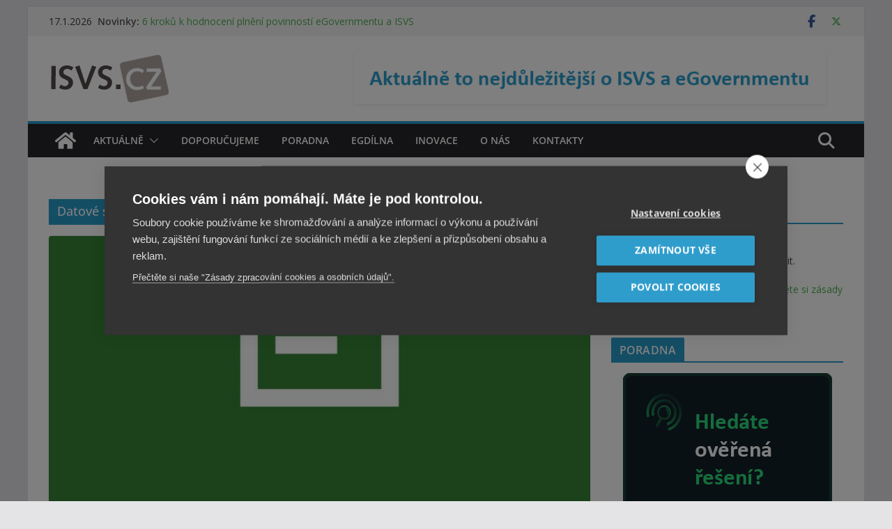

--- FILE ---
content_type: text/html; charset=UTF-8
request_url: https://www.isvs.cz/tag/datove-schranky/
body_size: 29413
content:
		<!doctype html>
		<html lang="cs">
		
<head>

			<meta charset="UTF-8"/>
		<meta name="viewport" content="width=device-width, initial-scale=1">
		<link rel="profile" href="http://gmpg.org/xfn/11"/>
		
	<script src="https://cookiehub.net/c2/a94a86f0.js"></script>
<script type="text/javascript">
document.addEventListener("DOMContentLoaded", function(event) {
	var cpm = {  };
	window.cookiehub.load(cpm);
});
</script><script>window.cookiehub_wordpress = {};</script><script>
window.dataLayer = window.dataLayer || [];
function gtag(){dataLayer.push(arguments);}
gtag('consent', 'default', {'ad_storage': 'denied', 'analytics_storage': 'denied', 'ad_user_data': 'denied', 'ad_personalization': 'denied', 'wait_for_update': 500});
</script><meta name='robots' content='noindex, follow' />

<!-- Social Warfare v4.5.6 https://warfareplugins.com - BEGINNING OF OUTPUT -->
<style>
	@font-face {
		font-family: "sw-icon-font";
		src:url("https://www.isvs.cz/wp-content/plugins/social-warfare/assets/fonts/sw-icon-font.eot?ver=4.5.6");
		src:url("https://www.isvs.cz/wp-content/plugins/social-warfare/assets/fonts/sw-icon-font.eot?ver=4.5.6#iefix") format("embedded-opentype"),
		url("https://www.isvs.cz/wp-content/plugins/social-warfare/assets/fonts/sw-icon-font.woff?ver=4.5.6") format("woff"),
		url("https://www.isvs.cz/wp-content/plugins/social-warfare/assets/fonts/sw-icon-font.ttf?ver=4.5.6") format("truetype"),
		url("https://www.isvs.cz/wp-content/plugins/social-warfare/assets/fonts/sw-icon-font.svg?ver=4.5.6#1445203416") format("svg");
		font-weight: normal;
		font-style: normal;
		font-display:block;
	}
</style>
<!-- Social Warfare v4.5.6 https://warfareplugins.com - END OF OUTPUT -->


	<!-- This site is optimized with the Yoast SEO plugin v26.7 - https://yoast.com/wordpress/plugins/seo/ -->
	<title>Datové schránky Archivy - ISVS.CZ | Aktuálně to nejdůležitější nejen o ISVS a eGovernmentu</title>
	<meta property="og:locale" content="cs_CZ" />
	<meta property="og:type" content="article" />
	<meta property="og:title" content="Datové schránky Archivy - ISVS.CZ | Aktuálně to nejdůležitější nejen o ISVS a eGovernmentu" />
	<meta property="og:url" content="https://www.isvs.cz/tag/datove-schranky/" />
	<meta property="og:site_name" content="ISVS.CZ | Aktuálně to nejdůležitější nejen o ISVS a eGovernmentu" />
	<meta name="twitter:card" content="summary_large_image" />
	<meta name="twitter:site" content="@isvs_cz" />
	<script type="application/ld+json" class="yoast-schema-graph">{"@context":"https://schema.org","@graph":[{"@type":"CollectionPage","@id":"https://www.isvs.cz/tag/datove-schranky/","url":"https://www.isvs.cz/tag/datove-schranky/","name":"Datové schránky Archivy - ISVS.CZ | Aktuálně to nejdůležitější nejen o ISVS a eGovernmentu","isPartOf":{"@id":"https://www.isvs.cz/#website"},"primaryImageOfPage":{"@id":"https://www.isvs.cz/tag/datove-schranky/#primaryimage"},"image":{"@id":"https://www.isvs.cz/tag/datove-schranky/#primaryimage"},"thumbnailUrl":"https://www.isvs.cz/wp-content/uploads/dia-new-2025.jpg","breadcrumb":{"@id":"https://www.isvs.cz/tag/datove-schranky/#breadcrumb"},"inLanguage":"cs"},{"@type":"ImageObject","inLanguage":"cs","@id":"https://www.isvs.cz/tag/datove-schranky/#primaryimage","url":"https://www.isvs.cz/wp-content/uploads/dia-new-2025.jpg","contentUrl":"https://www.isvs.cz/wp-content/uploads/dia-new-2025.jpg","width":800,"height":533},{"@type":"BreadcrumbList","@id":"https://www.isvs.cz/tag/datove-schranky/#breadcrumb","itemListElement":[{"@type":"ListItem","position":1,"name":"Domů","item":"https://www.isvs.cz/"},{"@type":"ListItem","position":2,"name":"Datové schránky"}]},{"@type":"WebSite","@id":"https://www.isvs.cz/#website","url":"https://www.isvs.cz/","name":"ISVS.CZ | Aktuálně to nejdůležitější nejen o ISVS a eGovernmentu","description":"Nenechte si ujít novinky. Využijte naše znalosti i zkušenosti ve svůj prospěch.","publisher":{"@id":"https://www.isvs.cz/#organization"},"potentialAction":[{"@type":"SearchAction","target":{"@type":"EntryPoint","urlTemplate":"https://www.isvs.cz/?s={search_term_string}"},"query-input":{"@type":"PropertyValueSpecification","valueRequired":true,"valueName":"search_term_string"}}],"inLanguage":"cs"},{"@type":"Organization","@id":"https://www.isvs.cz/#organization","name":"Redakce ISVS.CZ s.r.o.","alternateName":"Redakce ISVS.CZ","url":"https://www.isvs.cz/","logo":{"@type":"ImageObject","inLanguage":"cs","@id":"https://www.isvs.cz/#/schema/logo/image/","url":"https://www.isvs.cz/wp-content/uploads/logo-isvs.cz-sede.png","contentUrl":"https://www.isvs.cz/wp-content/uploads/logo-isvs.cz-sede.png","width":176,"height":70,"caption":"Redakce ISVS.CZ s.r.o."},"image":{"@id":"https://www.isvs.cz/#/schema/logo/image/"},"sameAs":["https://www.facebook.com/isvs.cz/","https://x.com/isvs_cz"]}]}</script>
	<!-- / Yoast SEO plugin. -->


<link rel='dns-prefetch' href='//www.isvs.cz' />
<link rel='dns-prefetch' href='//fonts.googleapis.com' />
<link rel="alternate" type="application/rss+xml" title="ISVS.CZ | Aktuálně to nejdůležitější nejen o ISVS a eGovernmentu &raquo; RSS zdroj" href="https://www.isvs.cz/feed/" />
<link rel="alternate" type="application/rss+xml" title="ISVS.CZ | Aktuálně to nejdůležitější nejen o ISVS a eGovernmentu &raquo; RSS komentářů" href="https://www.isvs.cz/comments/feed/" />
<link rel="alternate" type="application/rss+xml" title="ISVS.CZ | Aktuálně to nejdůležitější nejen o ISVS a eGovernmentu &raquo; RSS pro štítek Datové schránky" href="https://www.isvs.cz/tag/datove-schranky/feed/" />
<!-- www.isvs.cz is managing ads with Advanced Ads 2.0.16 – https://wpadvancedads.com/ --><script id="advads-ready">
			window.advanced_ads_ready=function(e,a){a=a||"complete";var d=function(e){return"interactive"===a?"loading"!==e:"complete"===e};d(document.readyState)?e():document.addEventListener("readystatechange",(function(a){d(a.target.readyState)&&e()}),{once:"interactive"===a})},window.advanced_ads_ready_queue=window.advanced_ads_ready_queue||[];		</script>
		<style id='wp-img-auto-sizes-contain-inline-css' type='text/css'>
img:is([sizes=auto i],[sizes^="auto," i]){contain-intrinsic-size:3000px 1500px}
/*# sourceURL=wp-img-auto-sizes-contain-inline-css */
</style>
<link rel='stylesheet' id='social-warfare-block-css-css' href='https://www.isvs.cz/wp-content/plugins/social-warfare/assets/js/post-editor/dist/blocks.style.build.css?ver=6.9' type='text/css' media='all' />
<style id='wp-emoji-styles-inline-css' type='text/css'>

	img.wp-smiley, img.emoji {
		display: inline !important;
		border: none !important;
		box-shadow: none !important;
		height: 1em !important;
		width: 1em !important;
		margin: 0 0.07em !important;
		vertical-align: -0.1em !important;
		background: none !important;
		padding: 0 !important;
	}
/*# sourceURL=wp-emoji-styles-inline-css */
</style>
<style id='wp-block-library-inline-css' type='text/css'>
:root{--wp-block-synced-color:#7a00df;--wp-block-synced-color--rgb:122,0,223;--wp-bound-block-color:var(--wp-block-synced-color);--wp-editor-canvas-background:#ddd;--wp-admin-theme-color:#007cba;--wp-admin-theme-color--rgb:0,124,186;--wp-admin-theme-color-darker-10:#006ba1;--wp-admin-theme-color-darker-10--rgb:0,107,160.5;--wp-admin-theme-color-darker-20:#005a87;--wp-admin-theme-color-darker-20--rgb:0,90,135;--wp-admin-border-width-focus:2px}@media (min-resolution:192dpi){:root{--wp-admin-border-width-focus:1.5px}}.wp-element-button{cursor:pointer}:root .has-very-light-gray-background-color{background-color:#eee}:root .has-very-dark-gray-background-color{background-color:#313131}:root .has-very-light-gray-color{color:#eee}:root .has-very-dark-gray-color{color:#313131}:root .has-vivid-green-cyan-to-vivid-cyan-blue-gradient-background{background:linear-gradient(135deg,#00d084,#0693e3)}:root .has-purple-crush-gradient-background{background:linear-gradient(135deg,#34e2e4,#4721fb 50%,#ab1dfe)}:root .has-hazy-dawn-gradient-background{background:linear-gradient(135deg,#faaca8,#dad0ec)}:root .has-subdued-olive-gradient-background{background:linear-gradient(135deg,#fafae1,#67a671)}:root .has-atomic-cream-gradient-background{background:linear-gradient(135deg,#fdd79a,#004a59)}:root .has-nightshade-gradient-background{background:linear-gradient(135deg,#330968,#31cdcf)}:root .has-midnight-gradient-background{background:linear-gradient(135deg,#020381,#2874fc)}:root{--wp--preset--font-size--normal:16px;--wp--preset--font-size--huge:42px}.has-regular-font-size{font-size:1em}.has-larger-font-size{font-size:2.625em}.has-normal-font-size{font-size:var(--wp--preset--font-size--normal)}.has-huge-font-size{font-size:var(--wp--preset--font-size--huge)}.has-text-align-center{text-align:center}.has-text-align-left{text-align:left}.has-text-align-right{text-align:right}.has-fit-text{white-space:nowrap!important}#end-resizable-editor-section{display:none}.aligncenter{clear:both}.items-justified-left{justify-content:flex-start}.items-justified-center{justify-content:center}.items-justified-right{justify-content:flex-end}.items-justified-space-between{justify-content:space-between}.screen-reader-text{border:0;clip-path:inset(50%);height:1px;margin:-1px;overflow:hidden;padding:0;position:absolute;width:1px;word-wrap:normal!important}.screen-reader-text:focus{background-color:#ddd;clip-path:none;color:#444;display:block;font-size:1em;height:auto;left:5px;line-height:normal;padding:15px 23px 14px;text-decoration:none;top:5px;width:auto;z-index:100000}html :where(.has-border-color){border-style:solid}html :where([style*=border-top-color]){border-top-style:solid}html :where([style*=border-right-color]){border-right-style:solid}html :where([style*=border-bottom-color]){border-bottom-style:solid}html :where([style*=border-left-color]){border-left-style:solid}html :where([style*=border-width]){border-style:solid}html :where([style*=border-top-width]){border-top-style:solid}html :where([style*=border-right-width]){border-right-style:solid}html :where([style*=border-bottom-width]){border-bottom-style:solid}html :where([style*=border-left-width]){border-left-style:solid}html :where(img[class*=wp-image-]){height:auto;max-width:100%}:where(figure){margin:0 0 1em}html :where(.is-position-sticky){--wp-admin--admin-bar--position-offset:var(--wp-admin--admin-bar--height,0px)}@media screen and (max-width:600px){html :where(.is-position-sticky){--wp-admin--admin-bar--position-offset:0px}}

/*# sourceURL=wp-block-library-inline-css */
</style><style id='wp-block-list-inline-css' type='text/css'>
ol,ul{box-sizing:border-box}:root :where(.wp-block-list.has-background){padding:1.25em 2.375em}
/*# sourceURL=https://www.isvs.cz/wp-includes/blocks/list/style.min.css */
</style>
<style id='wp-block-tag-cloud-inline-css' type='text/css'>
.wp-block-tag-cloud{box-sizing:border-box}.wp-block-tag-cloud.aligncenter{justify-content:center;text-align:center}.wp-block-tag-cloud a{display:inline-block;margin-right:5px}.wp-block-tag-cloud span{display:inline-block;margin-left:5px;text-decoration:none}:root :where(.wp-block-tag-cloud.is-style-outline){display:flex;flex-wrap:wrap;gap:1ch}:root :where(.wp-block-tag-cloud.is-style-outline a){border:1px solid;font-size:unset!important;margin-right:0;padding:1ch 2ch;text-decoration:none!important}
/*# sourceURL=https://www.isvs.cz/wp-includes/blocks/tag-cloud/style.min.css */
</style>
<style id='global-styles-inline-css' type='text/css'>
:root{--wp--preset--aspect-ratio--square: 1;--wp--preset--aspect-ratio--4-3: 4/3;--wp--preset--aspect-ratio--3-4: 3/4;--wp--preset--aspect-ratio--3-2: 3/2;--wp--preset--aspect-ratio--2-3: 2/3;--wp--preset--aspect-ratio--16-9: 16/9;--wp--preset--aspect-ratio--9-16: 9/16;--wp--preset--color--black: #000000;--wp--preset--color--cyan-bluish-gray: #abb8c3;--wp--preset--color--white: #ffffff;--wp--preset--color--pale-pink: #f78da7;--wp--preset--color--vivid-red: #cf2e2e;--wp--preset--color--luminous-vivid-orange: #ff6900;--wp--preset--color--luminous-vivid-amber: #fcb900;--wp--preset--color--light-green-cyan: #7bdcb5;--wp--preset--color--vivid-green-cyan: #00d084;--wp--preset--color--pale-cyan-blue: #8ed1fc;--wp--preset--color--vivid-cyan-blue: #0693e3;--wp--preset--color--vivid-purple: #9b51e0;--wp--preset--color--cm-color-1: #4CAF50;--wp--preset--color--cm-color-2: #379643;--wp--preset--color--cm-color-3: #FFFFFF;--wp--preset--color--cm-color-4: #FAFEF6;--wp--preset--color--cm-color-5: #000504;--wp--preset--color--cm-color-6: #141614;--wp--preset--color--cm-color-7: #858585;--wp--preset--color--cm-color-8: #FFFFFF;--wp--preset--color--cm-color-9: #BDBDBD;--wp--preset--gradient--vivid-cyan-blue-to-vivid-purple: linear-gradient(135deg,rgb(6,147,227) 0%,rgb(155,81,224) 100%);--wp--preset--gradient--light-green-cyan-to-vivid-green-cyan: linear-gradient(135deg,rgb(122,220,180) 0%,rgb(0,208,130) 100%);--wp--preset--gradient--luminous-vivid-amber-to-luminous-vivid-orange: linear-gradient(135deg,rgb(252,185,0) 0%,rgb(255,105,0) 100%);--wp--preset--gradient--luminous-vivid-orange-to-vivid-red: linear-gradient(135deg,rgb(255,105,0) 0%,rgb(207,46,46) 100%);--wp--preset--gradient--very-light-gray-to-cyan-bluish-gray: linear-gradient(135deg,rgb(238,238,238) 0%,rgb(169,184,195) 100%);--wp--preset--gradient--cool-to-warm-spectrum: linear-gradient(135deg,rgb(74,234,220) 0%,rgb(151,120,209) 20%,rgb(207,42,186) 40%,rgb(238,44,130) 60%,rgb(251,105,98) 80%,rgb(254,248,76) 100%);--wp--preset--gradient--blush-light-purple: linear-gradient(135deg,rgb(255,206,236) 0%,rgb(152,150,240) 100%);--wp--preset--gradient--blush-bordeaux: linear-gradient(135deg,rgb(254,205,165) 0%,rgb(254,45,45) 50%,rgb(107,0,62) 100%);--wp--preset--gradient--luminous-dusk: linear-gradient(135deg,rgb(255,203,112) 0%,rgb(199,81,192) 50%,rgb(65,88,208) 100%);--wp--preset--gradient--pale-ocean: linear-gradient(135deg,rgb(255,245,203) 0%,rgb(182,227,212) 50%,rgb(51,167,181) 100%);--wp--preset--gradient--electric-grass: linear-gradient(135deg,rgb(202,248,128) 0%,rgb(113,206,126) 100%);--wp--preset--gradient--midnight: linear-gradient(135deg,rgb(2,3,129) 0%,rgb(40,116,252) 100%);--wp--preset--font-size--small: 13px;--wp--preset--font-size--medium: 16px;--wp--preset--font-size--large: 20px;--wp--preset--font-size--x-large: 24px;--wp--preset--font-size--xx-large: 30px;--wp--preset--font-size--huge: 36px;--wp--preset--font-family--dm-sans: DM Sans, sans-serif;--wp--preset--font-family--public-sans: Public Sans, sans-serif;--wp--preset--font-family--roboto: Roboto, sans-serif;--wp--preset--font-family--segoe-ui: Segoe UI, Arial, sans-serif;--wp--preset--font-family--ibm-plex-serif: IBM Plex Serif, sans-serif;--wp--preset--font-family--inter: Inter, sans-serif;--wp--preset--spacing--20: 0.44rem;--wp--preset--spacing--30: 0.67rem;--wp--preset--spacing--40: 1rem;--wp--preset--spacing--50: 1.5rem;--wp--preset--spacing--60: 2.25rem;--wp--preset--spacing--70: 3.38rem;--wp--preset--spacing--80: 5.06rem;--wp--preset--shadow--natural: 6px 6px 9px rgba(0, 0, 0, 0.2);--wp--preset--shadow--deep: 12px 12px 50px rgba(0, 0, 0, 0.4);--wp--preset--shadow--sharp: 6px 6px 0px rgba(0, 0, 0, 0.2);--wp--preset--shadow--outlined: 6px 6px 0px -3px rgb(255, 255, 255), 6px 6px rgb(0, 0, 0);--wp--preset--shadow--crisp: 6px 6px 0px rgb(0, 0, 0);}:root { --wp--style--global--content-size: 760px;--wp--style--global--wide-size: 1160px; }:where(body) { margin: 0; }.wp-site-blocks > .alignleft { float: left; margin-right: 2em; }.wp-site-blocks > .alignright { float: right; margin-left: 2em; }.wp-site-blocks > .aligncenter { justify-content: center; margin-left: auto; margin-right: auto; }:where(.wp-site-blocks) > * { margin-block-start: 24px; margin-block-end: 0; }:where(.wp-site-blocks) > :first-child { margin-block-start: 0; }:where(.wp-site-blocks) > :last-child { margin-block-end: 0; }:root { --wp--style--block-gap: 24px; }:root :where(.is-layout-flow) > :first-child{margin-block-start: 0;}:root :where(.is-layout-flow) > :last-child{margin-block-end: 0;}:root :where(.is-layout-flow) > *{margin-block-start: 24px;margin-block-end: 0;}:root :where(.is-layout-constrained) > :first-child{margin-block-start: 0;}:root :where(.is-layout-constrained) > :last-child{margin-block-end: 0;}:root :where(.is-layout-constrained) > *{margin-block-start: 24px;margin-block-end: 0;}:root :where(.is-layout-flex){gap: 24px;}:root :where(.is-layout-grid){gap: 24px;}.is-layout-flow > .alignleft{float: left;margin-inline-start: 0;margin-inline-end: 2em;}.is-layout-flow > .alignright{float: right;margin-inline-start: 2em;margin-inline-end: 0;}.is-layout-flow > .aligncenter{margin-left: auto !important;margin-right: auto !important;}.is-layout-constrained > .alignleft{float: left;margin-inline-start: 0;margin-inline-end: 2em;}.is-layout-constrained > .alignright{float: right;margin-inline-start: 2em;margin-inline-end: 0;}.is-layout-constrained > .aligncenter{margin-left: auto !important;margin-right: auto !important;}.is-layout-constrained > :where(:not(.alignleft):not(.alignright):not(.alignfull)){max-width: var(--wp--style--global--content-size);margin-left: auto !important;margin-right: auto !important;}.is-layout-constrained > .alignwide{max-width: var(--wp--style--global--wide-size);}body .is-layout-flex{display: flex;}.is-layout-flex{flex-wrap: wrap;align-items: center;}.is-layout-flex > :is(*, div){margin: 0;}body .is-layout-grid{display: grid;}.is-layout-grid > :is(*, div){margin: 0;}body{padding-top: 0px;padding-right: 0px;padding-bottom: 0px;padding-left: 0px;}a:where(:not(.wp-element-button)){text-decoration: underline;}:root :where(.wp-element-button, .wp-block-button__link){background-color: #32373c;border-width: 0;color: #fff;font-family: inherit;font-size: inherit;font-style: inherit;font-weight: inherit;letter-spacing: inherit;line-height: inherit;padding-top: calc(0.667em + 2px);padding-right: calc(1.333em + 2px);padding-bottom: calc(0.667em + 2px);padding-left: calc(1.333em + 2px);text-decoration: none;text-transform: inherit;}.has-black-color{color: var(--wp--preset--color--black) !important;}.has-cyan-bluish-gray-color{color: var(--wp--preset--color--cyan-bluish-gray) !important;}.has-white-color{color: var(--wp--preset--color--white) !important;}.has-pale-pink-color{color: var(--wp--preset--color--pale-pink) !important;}.has-vivid-red-color{color: var(--wp--preset--color--vivid-red) !important;}.has-luminous-vivid-orange-color{color: var(--wp--preset--color--luminous-vivid-orange) !important;}.has-luminous-vivid-amber-color{color: var(--wp--preset--color--luminous-vivid-amber) !important;}.has-light-green-cyan-color{color: var(--wp--preset--color--light-green-cyan) !important;}.has-vivid-green-cyan-color{color: var(--wp--preset--color--vivid-green-cyan) !important;}.has-pale-cyan-blue-color{color: var(--wp--preset--color--pale-cyan-blue) !important;}.has-vivid-cyan-blue-color{color: var(--wp--preset--color--vivid-cyan-blue) !important;}.has-vivid-purple-color{color: var(--wp--preset--color--vivid-purple) !important;}.has-cm-color-1-color{color: var(--wp--preset--color--cm-color-1) !important;}.has-cm-color-2-color{color: var(--wp--preset--color--cm-color-2) !important;}.has-cm-color-3-color{color: var(--wp--preset--color--cm-color-3) !important;}.has-cm-color-4-color{color: var(--wp--preset--color--cm-color-4) !important;}.has-cm-color-5-color{color: var(--wp--preset--color--cm-color-5) !important;}.has-cm-color-6-color{color: var(--wp--preset--color--cm-color-6) !important;}.has-cm-color-7-color{color: var(--wp--preset--color--cm-color-7) !important;}.has-cm-color-8-color{color: var(--wp--preset--color--cm-color-8) !important;}.has-cm-color-9-color{color: var(--wp--preset--color--cm-color-9) !important;}.has-black-background-color{background-color: var(--wp--preset--color--black) !important;}.has-cyan-bluish-gray-background-color{background-color: var(--wp--preset--color--cyan-bluish-gray) !important;}.has-white-background-color{background-color: var(--wp--preset--color--white) !important;}.has-pale-pink-background-color{background-color: var(--wp--preset--color--pale-pink) !important;}.has-vivid-red-background-color{background-color: var(--wp--preset--color--vivid-red) !important;}.has-luminous-vivid-orange-background-color{background-color: var(--wp--preset--color--luminous-vivid-orange) !important;}.has-luminous-vivid-amber-background-color{background-color: var(--wp--preset--color--luminous-vivid-amber) !important;}.has-light-green-cyan-background-color{background-color: var(--wp--preset--color--light-green-cyan) !important;}.has-vivid-green-cyan-background-color{background-color: var(--wp--preset--color--vivid-green-cyan) !important;}.has-pale-cyan-blue-background-color{background-color: var(--wp--preset--color--pale-cyan-blue) !important;}.has-vivid-cyan-blue-background-color{background-color: var(--wp--preset--color--vivid-cyan-blue) !important;}.has-vivid-purple-background-color{background-color: var(--wp--preset--color--vivid-purple) !important;}.has-cm-color-1-background-color{background-color: var(--wp--preset--color--cm-color-1) !important;}.has-cm-color-2-background-color{background-color: var(--wp--preset--color--cm-color-2) !important;}.has-cm-color-3-background-color{background-color: var(--wp--preset--color--cm-color-3) !important;}.has-cm-color-4-background-color{background-color: var(--wp--preset--color--cm-color-4) !important;}.has-cm-color-5-background-color{background-color: var(--wp--preset--color--cm-color-5) !important;}.has-cm-color-6-background-color{background-color: var(--wp--preset--color--cm-color-6) !important;}.has-cm-color-7-background-color{background-color: var(--wp--preset--color--cm-color-7) !important;}.has-cm-color-8-background-color{background-color: var(--wp--preset--color--cm-color-8) !important;}.has-cm-color-9-background-color{background-color: var(--wp--preset--color--cm-color-9) !important;}.has-black-border-color{border-color: var(--wp--preset--color--black) !important;}.has-cyan-bluish-gray-border-color{border-color: var(--wp--preset--color--cyan-bluish-gray) !important;}.has-white-border-color{border-color: var(--wp--preset--color--white) !important;}.has-pale-pink-border-color{border-color: var(--wp--preset--color--pale-pink) !important;}.has-vivid-red-border-color{border-color: var(--wp--preset--color--vivid-red) !important;}.has-luminous-vivid-orange-border-color{border-color: var(--wp--preset--color--luminous-vivid-orange) !important;}.has-luminous-vivid-amber-border-color{border-color: var(--wp--preset--color--luminous-vivid-amber) !important;}.has-light-green-cyan-border-color{border-color: var(--wp--preset--color--light-green-cyan) !important;}.has-vivid-green-cyan-border-color{border-color: var(--wp--preset--color--vivid-green-cyan) !important;}.has-pale-cyan-blue-border-color{border-color: var(--wp--preset--color--pale-cyan-blue) !important;}.has-vivid-cyan-blue-border-color{border-color: var(--wp--preset--color--vivid-cyan-blue) !important;}.has-vivid-purple-border-color{border-color: var(--wp--preset--color--vivid-purple) !important;}.has-cm-color-1-border-color{border-color: var(--wp--preset--color--cm-color-1) !important;}.has-cm-color-2-border-color{border-color: var(--wp--preset--color--cm-color-2) !important;}.has-cm-color-3-border-color{border-color: var(--wp--preset--color--cm-color-3) !important;}.has-cm-color-4-border-color{border-color: var(--wp--preset--color--cm-color-4) !important;}.has-cm-color-5-border-color{border-color: var(--wp--preset--color--cm-color-5) !important;}.has-cm-color-6-border-color{border-color: var(--wp--preset--color--cm-color-6) !important;}.has-cm-color-7-border-color{border-color: var(--wp--preset--color--cm-color-7) !important;}.has-cm-color-8-border-color{border-color: var(--wp--preset--color--cm-color-8) !important;}.has-cm-color-9-border-color{border-color: var(--wp--preset--color--cm-color-9) !important;}.has-vivid-cyan-blue-to-vivid-purple-gradient-background{background: var(--wp--preset--gradient--vivid-cyan-blue-to-vivid-purple) !important;}.has-light-green-cyan-to-vivid-green-cyan-gradient-background{background: var(--wp--preset--gradient--light-green-cyan-to-vivid-green-cyan) !important;}.has-luminous-vivid-amber-to-luminous-vivid-orange-gradient-background{background: var(--wp--preset--gradient--luminous-vivid-amber-to-luminous-vivid-orange) !important;}.has-luminous-vivid-orange-to-vivid-red-gradient-background{background: var(--wp--preset--gradient--luminous-vivid-orange-to-vivid-red) !important;}.has-very-light-gray-to-cyan-bluish-gray-gradient-background{background: var(--wp--preset--gradient--very-light-gray-to-cyan-bluish-gray) !important;}.has-cool-to-warm-spectrum-gradient-background{background: var(--wp--preset--gradient--cool-to-warm-spectrum) !important;}.has-blush-light-purple-gradient-background{background: var(--wp--preset--gradient--blush-light-purple) !important;}.has-blush-bordeaux-gradient-background{background: var(--wp--preset--gradient--blush-bordeaux) !important;}.has-luminous-dusk-gradient-background{background: var(--wp--preset--gradient--luminous-dusk) !important;}.has-pale-ocean-gradient-background{background: var(--wp--preset--gradient--pale-ocean) !important;}.has-electric-grass-gradient-background{background: var(--wp--preset--gradient--electric-grass) !important;}.has-midnight-gradient-background{background: var(--wp--preset--gradient--midnight) !important;}.has-small-font-size{font-size: var(--wp--preset--font-size--small) !important;}.has-medium-font-size{font-size: var(--wp--preset--font-size--medium) !important;}.has-large-font-size{font-size: var(--wp--preset--font-size--large) !important;}.has-x-large-font-size{font-size: var(--wp--preset--font-size--x-large) !important;}.has-xx-large-font-size{font-size: var(--wp--preset--font-size--xx-large) !important;}.has-huge-font-size{font-size: var(--wp--preset--font-size--huge) !important;}.has-dm-sans-font-family{font-family: var(--wp--preset--font-family--dm-sans) !important;}.has-public-sans-font-family{font-family: var(--wp--preset--font-family--public-sans) !important;}.has-roboto-font-family{font-family: var(--wp--preset--font-family--roboto) !important;}.has-segoe-ui-font-family{font-family: var(--wp--preset--font-family--segoe-ui) !important;}.has-ibm-plex-serif-font-family{font-family: var(--wp--preset--font-family--ibm-plex-serif) !important;}.has-inter-font-family{font-family: var(--wp--preset--font-family--inter) !important;}
/*# sourceURL=global-styles-inline-css */
</style>

<link rel='stylesheet' id='contact-form-7-css' href='https://www.isvs.cz/wp-content/plugins/contact-form-7/includes/css/styles.css?ver=6.1.4' type='text/css' media='all' />
<link rel='stylesheet' id='dashicons-css' href='https://www.isvs.cz/wp-includes/css/dashicons.min.css?ver=6.9' type='text/css' media='all' />
<link rel='stylesheet' id='everest-forms-general-css' href='https://www.isvs.cz/wp-content/plugins/everest-forms/assets/css/everest-forms.css?ver=3.4.1' type='text/css' media='all' />
<link rel='stylesheet' id='jquery-intl-tel-input-css' href='https://www.isvs.cz/wp-content/plugins/everest-forms/assets/css/intlTelInput.css?ver=3.4.1' type='text/css' media='all' />
<link rel='stylesheet' id='fb-widget-frontend-style-css' href='https://www.isvs.cz/wp-content/plugins/facebook-pagelike-widget/assets/css/style.css?ver=1.0.0' type='text/css' media='all' />
<link rel='stylesheet' id='ajax_calendar_future_css-css' href='https://www.isvs.cz/wp-content/plugins/wordpress-plugin-ajax-calendar-with-future-posts/calendar-future.css?ver=6.9' type='text/css' media='all' />
<link rel='stylesheet' id='social_warfare-css' href='https://www.isvs.cz/wp-content/plugins/social-warfare/assets/css/style.min.css?ver=4.5.6' type='text/css' media='all' />
<link rel='stylesheet' id='colormag_style-css' href='https://www.isvs.cz/wp-content/themes/colormag/style.css?ver=1768654499' type='text/css' media='all' />
<style id='colormag_style-inline-css' type='text/css'>
.colormag-button,
			blockquote, button,
			input[type=reset],
			input[type=button],
			input[type=submit],
			.cm-home-icon.front_page_on,
			.cm-post-categories a,
			.cm-primary-nav ul li ul li:hover,
			.cm-primary-nav ul li.current-menu-item,
			.cm-primary-nav ul li.current_page_ancestor,
			.cm-primary-nav ul li.current-menu-ancestor,
			.cm-primary-nav ul li.current_page_item,
			.cm-primary-nav ul li:hover,
			.cm-primary-nav ul li.focus,
			.cm-mobile-nav li a:hover,
			.colormag-header-clean #cm-primary-nav .cm-menu-toggle:hover,
			.cm-header .cm-mobile-nav li:hover,
			.cm-header .cm-mobile-nav li.current-page-ancestor,
			.cm-header .cm-mobile-nav li.current-menu-ancestor,
			.cm-header .cm-mobile-nav li.current-page-item,
			.cm-header .cm-mobile-nav li.current-menu-item,
			.cm-primary-nav ul li.focus > a,
			.cm-layout-2 .cm-primary-nav ul ul.sub-menu li.focus > a,
			.cm-mobile-nav .current-menu-item>a, .cm-mobile-nav .current_page_item>a,
			.colormag-header-clean .cm-mobile-nav li:hover > a,
			.colormag-header-clean .cm-mobile-nav li.current-page-ancestor > a,
			.colormag-header-clean .cm-mobile-nav li.current-menu-ancestor > a,
			.colormag-header-clean .cm-mobile-nav li.current-page-item > a,
			.colormag-header-clean .cm-mobile-nav li.current-menu-item > a,
			.fa.search-top:hover,
			.widget_call_to_action .btn--primary,
			.colormag-footer--classic .cm-footer-cols .cm-row .cm-widget-title span::before,
			.colormag-footer--classic-bordered .cm-footer-cols .cm-row .cm-widget-title span::before,
			.cm-featured-posts .cm-widget-title span,
			.cm-featured-category-slider-widget .cm-slide-content .cm-entry-header-meta .cm-post-categories a,
			.cm-highlighted-posts .cm-post-content .cm-entry-header-meta .cm-post-categories a,
			.cm-category-slide-next, .cm-category-slide-prev, .slide-next,
			.slide-prev, .cm-tabbed-widget ul li, .cm-posts .wp-pagenavi .current,
			.cm-posts .wp-pagenavi a:hover, .cm-secondary .cm-widget-title span,
			.cm-posts .post .cm-post-content .cm-entry-header-meta .cm-post-categories a,
			.cm-page-header .cm-page-title span, .entry-meta .post-format i,
			.format-link .cm-entry-summary a, .cm-entry-button, .infinite-scroll .tg-infinite-scroll,
			.no-more-post-text, .pagination span,
			.comments-area .comment-author-link span,
			.cm-footer-cols .cm-row .cm-widget-title span,
			.advertisement_above_footer .cm-widget-title span,
			.error, .cm-primary .cm-widget-title span,
			.related-posts-wrapper.style-three .cm-post-content .cm-entry-title a:hover:before,
			.cm-slider-area .cm-widget-title span,
			.cm-beside-slider-widget .cm-widget-title span,
			.top-full-width-sidebar .cm-widget-title span,
			.wp-block-quote, .wp-block-quote.is-style-large,
			.wp-block-quote.has-text-align-right,
			.cm-error-404 .cm-btn, .widget .wp-block-heading, .wp-block-search button,
			.widget a::before, .cm-post-date a::before,
			.byline a::before,
			.colormag-footer--classic-bordered .cm-widget-title::before,
			.wp-block-button__link,
			#cm-tertiary .cm-widget-title span,
			.link-pagination .post-page-numbers.current,
			.wp-block-query-pagination-numbers .page-numbers.current,
			.wp-element-button,
			.wp-block-button .wp-block-button__link,
			.wp-element-button,
			.cm-layout-2 .cm-primary-nav ul ul.sub-menu li:hover,
			.cm-layout-2 .cm-primary-nav ul ul.sub-menu li.current-menu-ancestor,
			.cm-layout-2 .cm-primary-nav ul ul.sub-menu li.current-menu-item,
			.cm-layout-2 .cm-primary-nav ul ul.sub-menu li.focus,
			.search-wrap button,
			.page-numbers .current,
			.cm-footer-builder .cm-widget-title span,
			.wp-block-search .wp-element-button:hover{background-color:#289dcc;}a,
			.cm-layout-2 #cm-primary-nav .fa.search-top:hover,
			.cm-layout-2 #cm-primary-nav.cm-mobile-nav .cm-random-post a:hover .fa-random,
			.cm-layout-2 #cm-primary-nav.cm-primary-nav .cm-random-post a:hover .fa-random,
			.cm-layout-2 .breaking-news .newsticker a:hover,
			.cm-layout-2 .cm-primary-nav ul li.current-menu-item > a,
			.cm-layout-2 .cm-primary-nav ul li.current_page_item > a,
			.cm-layout-2 .cm-primary-nav ul li:hover > a,
			.cm-layout-2 .cm-primary-nav ul li.focus > a
			.dark-skin .cm-layout-2-style-1 #cm-primary-nav.cm-primary-nav .cm-home-icon:hover .fa,
			.byline a:hover, .comments a:hover, .cm-edit-link a:hover, .cm-post-date a:hover,
			.social-links:not(.cm-header-actions .social-links) i.fa:hover, .cm-tag-links a:hover,
			.colormag-header-clean .social-links li:hover i.fa, .cm-layout-2-style-1 .social-links li:hover i.fa,
			.colormag-header-clean .breaking-news .newsticker a:hover, .widget_featured_posts .article-content .cm-entry-title a:hover,
			.widget_featured_slider .slide-content .cm-below-entry-meta .byline a:hover,
			.widget_featured_slider .slide-content .cm-below-entry-meta .comments a:hover,
			.widget_featured_slider .slide-content .cm-below-entry-meta .cm-post-date a:hover,
			.widget_featured_slider .slide-content .cm-entry-title a:hover,
			.widget_block_picture_news.widget_featured_posts .article-content .cm-entry-title a:hover,
			.widget_highlighted_posts .article-content .cm-below-entry-meta .byline a:hover,
			.widget_highlighted_posts .article-content .cm-below-entry-meta .comments a:hover,
			.widget_highlighted_posts .article-content .cm-below-entry-meta .cm-post-date a:hover,
			.widget_highlighted_posts .article-content .cm-entry-title a:hover, i.fa-arrow-up, i.fa-arrow-down,
			.cm-site-title a, #content .post .article-content .cm-entry-title a:hover, .entry-meta .byline i,
			.entry-meta .cat-links i, .entry-meta a, .post .cm-entry-title a:hover, .search .cm-entry-title a:hover,
			.entry-meta .comments-link a:hover, .entry-meta .cm-edit-link a:hover, .entry-meta .cm-post-date a:hover,
			.entry-meta .cm-tag-links a:hover, .single #content .tags a:hover, .count, .next a:hover, .previous a:hover,
			.related-posts-main-title .fa, .single-related-posts .article-content .cm-entry-title a:hover,
			.pagination a span:hover,
			#content .comments-area a.comment-cm-edit-link:hover, #content .comments-area a.comment-permalink:hover,
			#content .comments-area article header cite a:hover, .comments-area .comment-author-link a:hover,
			.comment .comment-reply-link:hover,
			.nav-next a, .nav-previous a,
			#cm-footer .cm-footer-menu ul li a:hover,
			.cm-footer-cols .cm-row a:hover, a#scroll-up i, .related-posts-wrapper-flyout .cm-entry-title a:hover,
			.human-diff-time .human-diff-time-display:hover,
			.cm-layout-2-style-1 #cm-primary-nav .fa:hover,
			.cm-footer-bar a,
			.cm-post-date a:hover,
			.cm-author a:hover,
			.cm-comments-link a:hover,
			.cm-tag-links a:hover,
			.cm-edit-link a:hover,
			.cm-footer-bar .copyright a,
			.cm-featured-posts .cm-entry-title a:hover,
			.cm-posts .post .cm-post-content .cm-entry-title a:hover,
			.cm-posts .post .single-title-above .cm-entry-title a:hover,
			.cm-layout-2 .cm-primary-nav ul li:hover > a,
			.cm-layout-2 #cm-primary-nav .fa:hover,
			.cm-entry-title a:hover,
			button:hover, input[type="button"]:hover,
			input[type="reset"]:hover,
			input[type="submit"]:hover,
			.wp-block-button .wp-block-button__link:hover,
			.cm-button:hover,
			.wp-element-button:hover,
			li.product .added_to_cart:hover,
			.comments-area .comment-permalink:hover,
			.cm-footer-bar-area .cm-footer-bar__2 a{color:#289dcc;}#cm-primary-nav,
			.cm-contained .cm-header-2 .cm-row, .cm-header-builder.cm-full-width .cm-main-header .cm-header-bottom-row{border-top-color:#289dcc;}.cm-layout-2 #cm-primary-nav,
			.cm-layout-2 .cm-primary-nav ul ul.sub-menu li:hover,
			.cm-layout-2 .cm-primary-nav ul > li:hover > a,
			.cm-layout-2 .cm-primary-nav ul > li.current-menu-item > a,
			.cm-layout-2 .cm-primary-nav ul > li.current-menu-ancestor > a,
			.cm-layout-2 .cm-primary-nav ul ul.sub-menu li.current-menu-ancestor,
			.cm-layout-2 .cm-primary-nav ul ul.sub-menu li.current-menu-item,
			.cm-layout-2 .cm-primary-nav ul ul.sub-menu li.focus,
			cm-layout-2 .cm-primary-nav ul ul.sub-menu li.current-menu-ancestor,
			cm-layout-2 .cm-primary-nav ul ul.sub-menu li.current-menu-item,
			cm-layout-2 #cm-primary-nav .cm-menu-toggle:hover,
			cm-layout-2 #cm-primary-nav.cm-mobile-nav .cm-menu-toggle,
			cm-layout-2 .cm-primary-nav ul > li:hover > a,
			cm-layout-2 .cm-primary-nav ul > li.current-menu-item > a,
			cm-layout-2 .cm-primary-nav ul > li.current-menu-ancestor > a,
			.cm-layout-2 .cm-primary-nav ul li.focus > a, .pagination a span:hover,
			.cm-error-404 .cm-btn,
			.single-post .cm-post-categories a::after,
			.widget .block-title,
			.cm-layout-2 .cm-primary-nav ul li.focus > a,
			button,
			input[type="button"],
			input[type="reset"],
			input[type="submit"],
			.wp-block-button .wp-block-button__link,
			.cm-button,
			.wp-element-button,
			li.product .added_to_cart{border-color:#289dcc;}.cm-secondary .cm-widget-title,
			#cm-tertiary .cm-widget-title,
			.widget_featured_posts .widget-title,
			#secondary .widget-title,
			#cm-tertiary .widget-title,
			.cm-page-header .cm-page-title,
			.cm-footer-cols .cm-row .widget-title,
			.advertisement_above_footer .widget-title,
			#primary .widget-title,
			.widget_slider_area .widget-title,
			.widget_beside_slider .widget-title,
			.top-full-width-sidebar .widget-title,
			.cm-footer-cols .cm-row .cm-widget-title,
			.cm-footer-bar .copyright a,
			.cm-layout-2.cm-layout-2-style-2 #cm-primary-nav,
			.cm-layout-2 .cm-primary-nav ul > li:hover > a,
			.cm-footer-builder .cm-widget-title,
			.cm-layout-2 .cm-primary-nav ul > li.current-menu-item > a{border-bottom-color:#289dcc;}body{color:#444444;}.cm-posts .post{box-shadow:0px 0px 2px 0px #E4E4E7;}body,
			button,
			input,
			select,
			textarea,
			blockquote p,
			.entry-meta,
			.cm-entry-button,
			dl,
			.previous a,
			.next a,
			.nav-previous a,
			.nav-next a,
			#respond h3#reply-title #cancel-comment-reply-link,
			#respond form input[type="text"],
			#respond form textarea,
			.cm-secondary .widget,
			.cm-error-404 .widget,
			.cm-entry-summary p{font-family:Open Sans;}h1 ,h2, h3, h4, h5, h6{font-family:Open Sans;font-style:inherit;}@media screen and (min-width: 992px) {.cm-primary{width:70%;}}.colormag-button,
			input[type="reset"],
			input[type="button"],
			input[type="submit"],
			button,
			.cm-entry-button span,
			.wp-block-button .wp-block-button__link{color:#ffffff;}.cm-content{background-color:#ffffff;background-size:contain;}body,body.boxed{background-color:;background-position:;background-size:;background-attachment:fixed;background-repeat:no-repeat;}.cm-header .cm-menu-toggle svg,
			.cm-header .cm-menu-toggle svg{fill:#fff;}.cm-footer-bar-area .cm-footer-bar__2 a{color:#207daf;}.colormag-button,
			blockquote, button,
			input[type=reset],
			input[type=button],
			input[type=submit],
			.cm-home-icon.front_page_on,
			.cm-post-categories a,
			.cm-primary-nav ul li ul li:hover,
			.cm-primary-nav ul li.current-menu-item,
			.cm-primary-nav ul li.current_page_ancestor,
			.cm-primary-nav ul li.current-menu-ancestor,
			.cm-primary-nav ul li.current_page_item,
			.cm-primary-nav ul li:hover,
			.cm-primary-nav ul li.focus,
			.cm-mobile-nav li a:hover,
			.colormag-header-clean #cm-primary-nav .cm-menu-toggle:hover,
			.cm-header .cm-mobile-nav li:hover,
			.cm-header .cm-mobile-nav li.current-page-ancestor,
			.cm-header .cm-mobile-nav li.current-menu-ancestor,
			.cm-header .cm-mobile-nav li.current-page-item,
			.cm-header .cm-mobile-nav li.current-menu-item,
			.cm-primary-nav ul li.focus > a,
			.cm-layout-2 .cm-primary-nav ul ul.sub-menu li.focus > a,
			.cm-mobile-nav .current-menu-item>a, .cm-mobile-nav .current_page_item>a,
			.colormag-header-clean .cm-mobile-nav li:hover > a,
			.colormag-header-clean .cm-mobile-nav li.current-page-ancestor > a,
			.colormag-header-clean .cm-mobile-nav li.current-menu-ancestor > a,
			.colormag-header-clean .cm-mobile-nav li.current-page-item > a,
			.colormag-header-clean .cm-mobile-nav li.current-menu-item > a,
			.fa.search-top:hover,
			.widget_call_to_action .btn--primary,
			.colormag-footer--classic .cm-footer-cols .cm-row .cm-widget-title span::before,
			.colormag-footer--classic-bordered .cm-footer-cols .cm-row .cm-widget-title span::before,
			.cm-featured-posts .cm-widget-title span,
			.cm-featured-category-slider-widget .cm-slide-content .cm-entry-header-meta .cm-post-categories a,
			.cm-highlighted-posts .cm-post-content .cm-entry-header-meta .cm-post-categories a,
			.cm-category-slide-next, .cm-category-slide-prev, .slide-next,
			.slide-prev, .cm-tabbed-widget ul li, .cm-posts .wp-pagenavi .current,
			.cm-posts .wp-pagenavi a:hover, .cm-secondary .cm-widget-title span,
			.cm-posts .post .cm-post-content .cm-entry-header-meta .cm-post-categories a,
			.cm-page-header .cm-page-title span, .entry-meta .post-format i,
			.format-link .cm-entry-summary a, .cm-entry-button, .infinite-scroll .tg-infinite-scroll,
			.no-more-post-text, .pagination span,
			.comments-area .comment-author-link span,
			.cm-footer-cols .cm-row .cm-widget-title span,
			.advertisement_above_footer .cm-widget-title span,
			.error, .cm-primary .cm-widget-title span,
			.related-posts-wrapper.style-three .cm-post-content .cm-entry-title a:hover:before,
			.cm-slider-area .cm-widget-title span,
			.cm-beside-slider-widget .cm-widget-title span,
			.top-full-width-sidebar .cm-widget-title span,
			.wp-block-quote, .wp-block-quote.is-style-large,
			.wp-block-quote.has-text-align-right,
			.cm-error-404 .cm-btn, .widget .wp-block-heading, .wp-block-search button,
			.widget a::before, .cm-post-date a::before,
			.byline a::before,
			.colormag-footer--classic-bordered .cm-widget-title::before,
			.wp-block-button__link,
			#cm-tertiary .cm-widget-title span,
			.link-pagination .post-page-numbers.current,
			.wp-block-query-pagination-numbers .page-numbers.current,
			.wp-element-button,
			.wp-block-button .wp-block-button__link,
			.wp-element-button,
			.cm-layout-2 .cm-primary-nav ul ul.sub-menu li:hover,
			.cm-layout-2 .cm-primary-nav ul ul.sub-menu li.current-menu-ancestor,
			.cm-layout-2 .cm-primary-nav ul ul.sub-menu li.current-menu-item,
			.cm-layout-2 .cm-primary-nav ul ul.sub-menu li.focus,
			.search-wrap button,
			.page-numbers .current,
			.cm-footer-builder .cm-widget-title span,
			.wp-block-search .wp-element-button:hover{background-color:#289dcc;}a,
			.cm-layout-2 #cm-primary-nav .fa.search-top:hover,
			.cm-layout-2 #cm-primary-nav.cm-mobile-nav .cm-random-post a:hover .fa-random,
			.cm-layout-2 #cm-primary-nav.cm-primary-nav .cm-random-post a:hover .fa-random,
			.cm-layout-2 .breaking-news .newsticker a:hover,
			.cm-layout-2 .cm-primary-nav ul li.current-menu-item > a,
			.cm-layout-2 .cm-primary-nav ul li.current_page_item > a,
			.cm-layout-2 .cm-primary-nav ul li:hover > a,
			.cm-layout-2 .cm-primary-nav ul li.focus > a
			.dark-skin .cm-layout-2-style-1 #cm-primary-nav.cm-primary-nav .cm-home-icon:hover .fa,
			.byline a:hover, .comments a:hover, .cm-edit-link a:hover, .cm-post-date a:hover,
			.social-links:not(.cm-header-actions .social-links) i.fa:hover, .cm-tag-links a:hover,
			.colormag-header-clean .social-links li:hover i.fa, .cm-layout-2-style-1 .social-links li:hover i.fa,
			.colormag-header-clean .breaking-news .newsticker a:hover, .widget_featured_posts .article-content .cm-entry-title a:hover,
			.widget_featured_slider .slide-content .cm-below-entry-meta .byline a:hover,
			.widget_featured_slider .slide-content .cm-below-entry-meta .comments a:hover,
			.widget_featured_slider .slide-content .cm-below-entry-meta .cm-post-date a:hover,
			.widget_featured_slider .slide-content .cm-entry-title a:hover,
			.widget_block_picture_news.widget_featured_posts .article-content .cm-entry-title a:hover,
			.widget_highlighted_posts .article-content .cm-below-entry-meta .byline a:hover,
			.widget_highlighted_posts .article-content .cm-below-entry-meta .comments a:hover,
			.widget_highlighted_posts .article-content .cm-below-entry-meta .cm-post-date a:hover,
			.widget_highlighted_posts .article-content .cm-entry-title a:hover, i.fa-arrow-up, i.fa-arrow-down,
			.cm-site-title a, #content .post .article-content .cm-entry-title a:hover, .entry-meta .byline i,
			.entry-meta .cat-links i, .entry-meta a, .post .cm-entry-title a:hover, .search .cm-entry-title a:hover,
			.entry-meta .comments-link a:hover, .entry-meta .cm-edit-link a:hover, .entry-meta .cm-post-date a:hover,
			.entry-meta .cm-tag-links a:hover, .single #content .tags a:hover, .count, .next a:hover, .previous a:hover,
			.related-posts-main-title .fa, .single-related-posts .article-content .cm-entry-title a:hover,
			.pagination a span:hover,
			#content .comments-area a.comment-cm-edit-link:hover, #content .comments-area a.comment-permalink:hover,
			#content .comments-area article header cite a:hover, .comments-area .comment-author-link a:hover,
			.comment .comment-reply-link:hover,
			.nav-next a, .nav-previous a,
			#cm-footer .cm-footer-menu ul li a:hover,
			.cm-footer-cols .cm-row a:hover, a#scroll-up i, .related-posts-wrapper-flyout .cm-entry-title a:hover,
			.human-diff-time .human-diff-time-display:hover,
			.cm-layout-2-style-1 #cm-primary-nav .fa:hover,
			.cm-footer-bar a,
			.cm-post-date a:hover,
			.cm-author a:hover,
			.cm-comments-link a:hover,
			.cm-tag-links a:hover,
			.cm-edit-link a:hover,
			.cm-footer-bar .copyright a,
			.cm-featured-posts .cm-entry-title a:hover,
			.cm-posts .post .cm-post-content .cm-entry-title a:hover,
			.cm-posts .post .single-title-above .cm-entry-title a:hover,
			.cm-layout-2 .cm-primary-nav ul li:hover > a,
			.cm-layout-2 #cm-primary-nav .fa:hover,
			.cm-entry-title a:hover,
			button:hover, input[type="button"]:hover,
			input[type="reset"]:hover,
			input[type="submit"]:hover,
			.wp-block-button .wp-block-button__link:hover,
			.cm-button:hover,
			.wp-element-button:hover,
			li.product .added_to_cart:hover,
			.comments-area .comment-permalink:hover,
			.cm-footer-bar-area .cm-footer-bar__2 a{color:#289dcc;}#cm-primary-nav,
			.cm-contained .cm-header-2 .cm-row, .cm-header-builder.cm-full-width .cm-main-header .cm-header-bottom-row{border-top-color:#289dcc;}.cm-layout-2 #cm-primary-nav,
			.cm-layout-2 .cm-primary-nav ul ul.sub-menu li:hover,
			.cm-layout-2 .cm-primary-nav ul > li:hover > a,
			.cm-layout-2 .cm-primary-nav ul > li.current-menu-item > a,
			.cm-layout-2 .cm-primary-nav ul > li.current-menu-ancestor > a,
			.cm-layout-2 .cm-primary-nav ul ul.sub-menu li.current-menu-ancestor,
			.cm-layout-2 .cm-primary-nav ul ul.sub-menu li.current-menu-item,
			.cm-layout-2 .cm-primary-nav ul ul.sub-menu li.focus,
			cm-layout-2 .cm-primary-nav ul ul.sub-menu li.current-menu-ancestor,
			cm-layout-2 .cm-primary-nav ul ul.sub-menu li.current-menu-item,
			cm-layout-2 #cm-primary-nav .cm-menu-toggle:hover,
			cm-layout-2 #cm-primary-nav.cm-mobile-nav .cm-menu-toggle,
			cm-layout-2 .cm-primary-nav ul > li:hover > a,
			cm-layout-2 .cm-primary-nav ul > li.current-menu-item > a,
			cm-layout-2 .cm-primary-nav ul > li.current-menu-ancestor > a,
			.cm-layout-2 .cm-primary-nav ul li.focus > a, .pagination a span:hover,
			.cm-error-404 .cm-btn,
			.single-post .cm-post-categories a::after,
			.widget .block-title,
			.cm-layout-2 .cm-primary-nav ul li.focus > a,
			button,
			input[type="button"],
			input[type="reset"],
			input[type="submit"],
			.wp-block-button .wp-block-button__link,
			.cm-button,
			.wp-element-button,
			li.product .added_to_cart{border-color:#289dcc;}.cm-secondary .cm-widget-title,
			#cm-tertiary .cm-widget-title,
			.widget_featured_posts .widget-title,
			#secondary .widget-title,
			#cm-tertiary .widget-title,
			.cm-page-header .cm-page-title,
			.cm-footer-cols .cm-row .widget-title,
			.advertisement_above_footer .widget-title,
			#primary .widget-title,
			.widget_slider_area .widget-title,
			.widget_beside_slider .widget-title,
			.top-full-width-sidebar .widget-title,
			.cm-footer-cols .cm-row .cm-widget-title,
			.cm-footer-bar .copyright a,
			.cm-layout-2.cm-layout-2-style-2 #cm-primary-nav,
			.cm-layout-2 .cm-primary-nav ul > li:hover > a,
			.cm-footer-builder .cm-widget-title,
			.cm-layout-2 .cm-primary-nav ul > li.current-menu-item > a{border-bottom-color:#289dcc;}body{color:#444444;}.cm-posts .post{box-shadow:0px 0px 2px 0px #E4E4E7;}body,
			button,
			input,
			select,
			textarea,
			blockquote p,
			.entry-meta,
			.cm-entry-button,
			dl,
			.previous a,
			.next a,
			.nav-previous a,
			.nav-next a,
			#respond h3#reply-title #cancel-comment-reply-link,
			#respond form input[type="text"],
			#respond form textarea,
			.cm-secondary .widget,
			.cm-error-404 .widget,
			.cm-entry-summary p{font-family:Open Sans;}h1 ,h2, h3, h4, h5, h6{font-family:Open Sans;font-style:inherit;}@media screen and (min-width: 992px) {.cm-primary{width:70%;}}.colormag-button,
			input[type="reset"],
			input[type="button"],
			input[type="submit"],
			button,
			.cm-entry-button span,
			.wp-block-button .wp-block-button__link{color:#ffffff;}.cm-content{background-color:#ffffff;background-size:contain;}body,body.boxed{background-color:;background-position:;background-size:;background-attachment:fixed;background-repeat:no-repeat;}.cm-header .cm-menu-toggle svg,
			.cm-header .cm-menu-toggle svg{fill:#fff;}.cm-footer-bar-area .cm-footer-bar__2 a{color:#207daf;}.cm-header-builder .cm-header-buttons .cm-header-button .cm-button{background-color:#207daf;}.cm-header-builder .cm-header-top-row{background-color:#f4f4f5;}.cm-header-builder .cm-primary-nav .sub-menu, .cm-header-builder .cm-primary-nav .children{background-color:#232323;background-size:contain;}.cm-header-builder nav.cm-secondary-nav ul.sub-menu, .cm-header-builder .cm-secondary-nav .children{background-color:#232323;background-size:contain;}.cm-footer-builder .cm-footer-bottom-row{border-color:#3F3F46;}:root{--top-grid-columns: 4;
			--main-grid-columns: 4;
			--bottom-grid-columns: 2;
			}.cm-footer-builder .cm-footer-bottom-row .cm-footer-col{flex-direction: column;}.cm-footer-builder .cm-footer-main-row .cm-footer-col{flex-direction: column;}.cm-footer-builder .cm-footer-top-row .cm-footer-col{flex-direction: column;} :root{--cm-color-1: #4CAF50;--cm-color-2: #379643;--cm-color-3: #FFFFFF;--cm-color-4: #FAFEF6;--cm-color-5: #000504;--cm-color-6: #141614;--cm-color-7: #858585;--cm-color-8: #FFFFFF;--cm-color-9: #BDBDBD;}.mzb-featured-posts, .mzb-social-icon, .mzb-featured-categories, .mzb-social-icons-insert{--color--light--primary:rgba(40,157,204,0.1);}body{--color--light--primary:#289dcc;--color--primary:#289dcc;}:root {--wp--preset--color--cm-color-1:#4CAF50;--wp--preset--color--cm-color-2:#379643;--wp--preset--color--cm-color-3:#FFFFFF;--wp--preset--color--cm-color-4:#FAFEF6;--wp--preset--color--cm-color-5:#000504;--wp--preset--color--cm-color-6:#141614;--wp--preset--color--cm-color-7:#858585;--wp--preset--color--cm-color-8:#FFFFFF;--wp--preset--color--cm-color-9:#BDBDBD;}:root {--e-global-color-cmcolor1: #4CAF50;--e-global-color-cmcolor2: #379643;--e-global-color-cmcolor3: #FFFFFF;--e-global-color-cmcolor4: #FAFEF6;--e-global-color-cmcolor5: #000504;--e-global-color-cmcolor6: #141614;--e-global-color-cmcolor7: #858585;--e-global-color-cmcolor8: #FFFFFF;--e-global-color-cmcolor9: #BDBDBD;}
/*# sourceURL=colormag_style-inline-css */
</style>
<link rel='stylesheet' id='font-awesome-all-css' href='https://www.isvs.cz/wp-content/themes/colormag/inc/customizer/customind/assets/fontawesome/v6/css/all.min.css?ver=6.2.4' type='text/css' media='all' />
<link rel='stylesheet' id='colormag_google_fonts-css' href='https://fonts.googleapis.com/css?family=Open+Sans%3A0&#038;ver=4.1.2' type='text/css' media='all' />
<link rel='stylesheet' id='font-awesome-4-css' href='https://www.isvs.cz/wp-content/themes/colormag/assets/library/font-awesome/css/v4-shims.min.css?ver=4.7.0' type='text/css' media='all' />
<link rel='stylesheet' id='colormag-font-awesome-6-css' href='https://www.isvs.cz/wp-content/themes/colormag/inc/customizer/customind/assets/fontawesome/v6/css/all.min.css?ver=6.2.4' type='text/css' media='all' />
<script type="text/javascript" src="https://www.isvs.cz/wp-includes/js/jquery/jquery.min.js?ver=3.7.1" id="jquery-core-js"></script>
<script type="text/javascript" src="https://www.isvs.cz/wp-includes/js/jquery/jquery-migrate.min.js?ver=3.4.1" id="jquery-migrate-js"></script>
<script type="text/javascript" src="https://www.isvs.cz/wp-content/plugins/wordpress-plugin-ajax-calendar-with-future-posts/calendar-future.js?ver=6.9" id="ajax_calendar_future-js-js"></script>
<link rel="https://api.w.org/" href="https://www.isvs.cz/wp-json/" /><link rel="alternate" title="JSON" type="application/json" href="https://www.isvs.cz/wp-json/wp/v2/tags/143" /><link rel="EditURI" type="application/rsd+xml" title="RSD" href="https://www.isvs.cz/xmlrpc.php?rsd" />
<meta name="generator" content="WordPress 6.9" />
<meta name="generator" content="Everest Forms 3.4.1" />
<!-- Analytics by WP Statistics - https://wp-statistics.com -->
<style class='wp-fonts-local' type='text/css'>
@font-face{font-family:"DM Sans";font-style:normal;font-weight:100 900;font-display:fallback;src:url('https://fonts.gstatic.com/s/dmsans/v15/rP2Hp2ywxg089UriCZOIHTWEBlw.woff2') format('woff2');}
@font-face{font-family:"Public Sans";font-style:normal;font-weight:100 900;font-display:fallback;src:url('https://fonts.gstatic.com/s/publicsans/v15/ijwOs5juQtsyLLR5jN4cxBEoRDf44uE.woff2') format('woff2');}
@font-face{font-family:Roboto;font-style:normal;font-weight:100 900;font-display:fallback;src:url('https://fonts.gstatic.com/s/roboto/v30/KFOjCnqEu92Fr1Mu51TjASc6CsE.woff2') format('woff2');}
@font-face{font-family:"IBM Plex Serif";font-style:normal;font-weight:400;font-display:fallback;src:url('https://www.isvs.cz/wp-content/themes/colormag/assets/fonts/IBMPlexSerif-Regular.woff2') format('woff2');}
@font-face{font-family:"IBM Plex Serif";font-style:normal;font-weight:700;font-display:fallback;src:url('https://www.isvs.cz/wp-content/themes/colormag/assets/fonts/IBMPlexSerif-Bold.woff2') format('woff2');}
@font-face{font-family:"IBM Plex Serif";font-style:normal;font-weight:600;font-display:fallback;src:url('https://www.isvs.cz/wp-content/themes/colormag/assets/fonts/IBMPlexSerif-SemiBold.woff2') format('woff2');}
@font-face{font-family:Inter;font-style:normal;font-weight:400;font-display:fallback;src:url('https://www.isvs.cz/wp-content/themes/colormag/assets/fonts/Inter-Regular.woff2') format('woff2');}
</style>
<link rel="icon" href="https://www.isvs.cz/wp-content/uploads/favicon-1.png" sizes="32x32" />
<link rel="icon" href="https://www.isvs.cz/wp-content/uploads/favicon-1.png" sizes="192x192" />
<link rel="apple-touch-icon" href="https://www.isvs.cz/wp-content/uploads/favicon-1.png" />
<meta name="msapplication-TileImage" content="https://www.isvs.cz/wp-content/uploads/favicon-1.png" />
		<style type="text/css" id="wp-custom-css">
			.single #content .post,
#content .post {
	-webkit-box-shadow: 0 1px 8px 8px #8e98a2;
	box-shadow: 0 1px 8px 8px #8e98a2;
}
.single-related-posts {
    -webkit-box-shadow: 0 1px 6px 2px #8e98a2;
    box-shadow: 0 1px 6px 2px #8e98a2;
}

.single-article {
    -webkit-box-shadow: 0 1px 6px 2px #8e98a2;
    box-shadow: 0 1px 6px 3px #8e98a2;
}
.widget_slider_area{
    -webkit-box-shadow: 0 1px 6px 2px #8e98a2;
    box-shadow: 0 1px 6px 3px #8e98a2;
}
.first-post {
    -webkit-box-shadow: 0 1px 6px 2px #8e98a2;
    box-shadow: 0 1px 6px 3px #8e98a2;
}
.widget_featured_posts .single-article{
    -webkit-box-shadow: 0 1px 6px 2px #8e98a2;
    box-shadow: 0 1px 6px 3px #8e98a2;
}
#content .post .article-content {
    padding: 35px;
}

#content .post .article-content .entry-title {
    padding: 25px 0 0;
}


#content .block-kontakt-link {
    padding: 30px 30px 20px 45px;
    margin-bottom: 20px;
    background-color: #289dcc;
    color: #fff;
    border-radius: 5px;
    border-left: 0;
}

#content .block-kontakt-link a{
    color:#FFFFFF;
	 text-decoration: underline;
}

.main-navigation a:hover,
.main-navigation ul li.menu-yellow > a,
.main-navigation ul li.menu-yellow > a,
.main-navigation ul limenu-yellow:hover > a,
.main-navigation ul li.menu-yellow.focus > a {
	background-color: #ffd700;
	color: #0057b7;
}


		</style>
		
</head>

<body class="archive tag tag-datove-schranky tag-143 wp-custom-logo wp-embed-responsive wp-theme-colormag everest-forms-no-js cm-header-layout-1 adv-style-1 cm-normal-container cm-right-sidebar right-sidebar boxed cm-started-content aa-prefix-advads-">




		<div id="page" class="hfeed site">
				<a class="skip-link screen-reader-text" href="#main">Přeskočit na obsah</a>
		

			<header id="cm-masthead" class="cm-header cm-layout-1 cm-layout-1-style-1 cm-full-width">
		
		
				<div class="cm-top-bar">
					<div class="cm-container">
						<div class="cm-row">
							<div class="cm-top-bar__1">
				
		<div class="date-in-header">
			17.1.2026		</div>

		
		<div class="breaking-news">
			<strong class="breaking-news-latest">Novinky:</strong>

			<ul class="newsticker">
									<li>
						<a href="https://www.isvs.cz/6-kroku-k-hodnoceni-plneni-povinnosti-egovernmentu-a-isvs/" title="6 kroků k&nbsp;hodnocení plnění povinností eGovernmentu a&nbsp;ISVS">
							6 kroků k&nbsp;hodnocení plnění povinností eGovernmentu a&nbsp;ISVS						</a>
					</li>
									<li>
						<a href="https://www.isvs.cz/kyberbezpecnost-v-praxi-rizika-pod-kontrolou-bezplatna-virtualni-konference/" title="Kyberbezpečnost v&nbsp;praxi: Rizika pod kontrolou (bezplatná virtuální konference)">
							Kyberbezpečnost v&nbsp;praxi: Rizika pod kontrolou (bezplatná virtuální konference)						</a>
					</li>
									<li>
						<a href="https://www.isvs.cz/jak-efektivne-aplikovat-primerena-bezpecnostni-opatreni-podle-noveho-rezimu-povinnosti/" title="Jak efektivně aplikovat přiměřená bezpečnostní opatření podle nového režimu povinností">
							Jak efektivně aplikovat přiměřená bezpečnostní opatření podle nového režimu povinností						</a>
					</li>
									<li>
						<a href="https://www.isvs.cz/mmr-vzorova-vnitrni-smernice-pro-zadavani-verejnych-zakazek-maleho-rozsahu/" title="MMR: vzorová vnitřní směrnice pro zadávání veřejných zakázek malého rozsahu">
							MMR: vzorová vnitřní směrnice pro zadávání veřejných zakázek malého rozsahu						</a>
					</li>
									<li>
						<a href="https://www.isvs.cz/50-miliard-pryc-digitalni-stat-jen-na-18/" title="50 miliard pryč, digitální stát jen na 18&nbsp;%">
							50 miliard pryč, digitální stát jen na 18&nbsp;%						</a>
					</li>
							</ul>
		</div>

									</div>

							<div class="cm-top-bar__2">
				
		<div class="social-links">
			<ul>
				<li><a href="https://www.facebook.com/isvs.cz" target="_blank"><i class="fa fa-facebook"></i></a></li><li><a href="https://twitter.com/ISVS_CZ/" target="_blank"><i class="fa-brands fa-x-twitter"></i></a></li>			</ul>
		</div><!-- .social-links -->
									</div>
						</div>
					</div>
				</div>

				
				<div class="cm-main-header">
		
		
	<div id="cm-header-1" class="cm-header-1">
		<div class="cm-container">
			<div class="cm-row">

				<div class="cm-header-col-1">
										<div id="cm-site-branding" class="cm-site-branding">
		<a href="https://www.isvs.cz/" class="custom-logo-link" rel="home"><img width="176" height="70" src="https://www.isvs.cz/wp-content/uploads/logo-isvs.cz-sede.png" class="custom-logo" alt="ISVS.CZ | Aktuálně to nejdůležitější nejen o&nbsp;ISVS a&nbsp;eGovernmentu" decoding="async" /></a>					</div><!-- #cm-site-branding -->
	
				</div><!-- .cm-header-col-1 -->

				<div class="cm-header-col-2">
										<div id="header-right-sidebar" class="clearfix">
						<aside id="colormag_728x90_advertisement_widget-2" class="widget-odd widget-last widget-first widget-1 widget cm-728x90-advertisemen-widget clearfix widget-colormag_header_sidebar">
		<div class="advertisement_728x90">
			<div class="cm-advertisement-content"><img src="https://www.isvs.cz/wp-content/uploads/isvs-motto.png" width="728" height="90" alt=""></div>		</div>

		</aside>					</div>
									</div><!-- .cm-header-col-2 -->

		</div>
	</div>
</div>
		
<div id="cm-header-2" class="cm-header-2">
	<nav id="cm-primary-nav" class="cm-primary-nav">
		<div class="cm-container">
			<div class="cm-row">
				
				<div class="cm-home-icon">
					<a href="https://www.isvs.cz/"
						title="ISVS.CZ | Aktuálně to nejdůležitější nejen o&nbsp;ISVS a&nbsp;eGovernmentu"
					>
						<svg class="cm-icon cm-icon--home" xmlns="http://www.w3.org/2000/svg" viewBox="0 0 28 22"><path d="M13.6465 6.01133L5.11148 13.0409V20.6278C5.11148 20.8242 5.18952 21.0126 5.32842 21.1515C5.46733 21.2904 5.65572 21.3685 5.85217 21.3685L11.0397 21.3551C11.2355 21.3541 11.423 21.2756 11.5611 21.1368C11.6992 20.998 11.7767 20.8102 11.7767 20.6144V16.1837C11.7767 15.9873 11.8547 15.7989 11.9937 15.66C12.1326 15.521 12.321 15.443 12.5174 15.443H15.4801C15.6766 15.443 15.865 15.521 16.0039 15.66C16.1428 15.7989 16.2208 15.9873 16.2208 16.1837V20.6111C16.2205 20.7086 16.2394 20.8052 16.2765 20.8953C16.3136 20.9854 16.3681 21.0673 16.4369 21.1364C16.5057 21.2054 16.5875 21.2602 16.6775 21.2975C16.7675 21.3349 16.864 21.3541 16.9615 21.3541L22.1472 21.3685C22.3436 21.3685 22.532 21.2904 22.6709 21.1515C22.8099 21.0126 22.8879 20.8242 22.8879 20.6278V13.0358L14.3548 6.01133C14.2544 5.93047 14.1295 5.88637 14.0006 5.88637C13.8718 5.88637 13.7468 5.93047 13.6465 6.01133ZM27.1283 10.7892L23.2582 7.59917V1.18717C23.2582 1.03983 23.1997 0.898538 23.0955 0.794359C22.9913 0.69018 22.8501 0.631653 22.7027 0.631653H20.1103C19.963 0.631653 19.8217 0.69018 19.7175 0.794359C19.6133 0.898538 19.5548 1.03983 19.5548 1.18717V4.54848L15.4102 1.13856C15.0125 0.811259 14.5134 0.632307 13.9983 0.632307C13.4832 0.632307 12.9841 0.811259 12.5864 1.13856L0.868291 10.7892C0.81204 10.8357 0.765501 10.8928 0.731333 10.9573C0.697165 11.0218 0.676038 11.0924 0.66916 11.165C0.662282 11.2377 0.669786 11.311 0.691245 11.3807C0.712704 11.4505 0.747696 11.5153 0.794223 11.5715L1.97469 13.0066C2.02109 13.063 2.07816 13.1098 2.14264 13.1441C2.20711 13.1784 2.27773 13.1997 2.35044 13.2067C2.42315 13.2137 2.49653 13.2063 2.56638 13.1849C2.63623 13.1636 2.70118 13.1286 2.7575 13.0821L13.6465 4.11333C13.7468 4.03247 13.8718 3.98837 14.0006 3.98837C14.1295 3.98837 14.2544 4.03247 14.3548 4.11333L25.2442 13.0821C25.3004 13.1286 25.3653 13.1636 25.435 13.1851C25.5048 13.2065 25.5781 13.214 25.6507 13.2071C25.7234 13.2003 25.794 13.1791 25.8584 13.145C25.9229 13.1108 25.98 13.0643 26.0265 13.008L27.207 11.5729C27.2535 11.5164 27.2883 11.4512 27.3095 11.3812C27.3307 11.3111 27.3379 11.2375 27.3306 11.1647C27.3233 11.0919 27.3016 11.0212 27.2669 10.9568C27.2322 10.8923 27.1851 10.8354 27.1283 10.7892Z" /></svg>					</a>
				</div>
				
											<div class="cm-header-actions">
													<div class="cm-top-search">
						<i class="fa fa-search search-top"></i>
						<div class="search-form-top">
									
<form action="https://www.isvs.cz/" class="search-form searchform clearfix" method="get" role="search">

	<div class="search-wrap">
		<input type="search"
				class="s field"
				name="s"
				value=""
				placeholder="Hledat"
		/>

		<button class="search-icon" type="submit"></button>
	</div>

</form><!-- .searchform -->
						</div>
					</div>
									</div>
				
					<p class="cm-menu-toggle" aria-expanded="false">
						<svg class="cm-icon cm-icon--bars" xmlns="http://www.w3.org/2000/svg" viewBox="0 0 24 24"><path d="M21 19H3a1 1 0 0 1 0-2h18a1 1 0 0 1 0 2Zm0-6H3a1 1 0 0 1 0-2h18a1 1 0 0 1 0 2Zm0-6H3a1 1 0 0 1 0-2h18a1 1 0 0 1 0 2Z"></path></svg>						<svg class="cm-icon cm-icon--x-mark" xmlns="http://www.w3.org/2000/svg" viewBox="0 0 24 24"><path d="m13.4 12 8.3-8.3c.4-.4.4-1 0-1.4s-1-.4-1.4 0L12 10.6 3.7 2.3c-.4-.4-1-.4-1.4 0s-.4 1 0 1.4l8.3 8.3-8.3 8.3c-.4.4-.4 1 0 1.4.2.2.4.3.7.3s.5-.1.7-.3l8.3-8.3 8.3 8.3c.2.2.5.3.7.3s.5-.1.7-.3c.4-.4.4-1 0-1.4L13.4 12z"></path></svg>					</p>
					<div class="cm-menu-primary-container"><ul id="menu-primary" class="menu"><li id="menu-item-2589" class="menu-item menu-item-type-taxonomy menu-item-object-category menu-item-has-children menu-item-2589"><a href="https://www.isvs.cz/category/aktualne/">Aktuálně</a><span role="button" tabindex="0" class="cm-submenu-toggle" onkeypress=""><svg class="cm-icon" xmlns="http://www.w3.org/2000/svg" xml:space="preserve" viewBox="0 0 24 24"><path d="M12 17.5c-.3 0-.5-.1-.7-.3l-9-9c-.4-.4-.4-1 0-1.4s1-.4 1.4 0l8.3 8.3 8.3-8.3c.4-.4 1-.4 1.4 0s.4 1 0 1.4l-9 9c-.2.2-.4.3-.7.3z"/></svg></span>
<ul class="sub-menu">
	<li id="menu-item-2553" class="menu-item menu-item-type-taxonomy menu-item-object-category menu-item-2553"><a href="https://www.isvs.cz/category/aktualne/bezpecnost/">Bezpečnost</a></li>
	<li id="menu-item-2555" class="menu-item menu-item-type-taxonomy menu-item-object-category menu-item-2555"><a href="https://www.isvs.cz/category/aktualne/egovernment/">eGovernment</a></li>
	<li id="menu-item-2554" class="menu-item menu-item-type-taxonomy menu-item-object-category menu-item-2554"><a href="https://www.isvs.cz/category/aktualne/finance/">Finance</a></li>
	<li id="menu-item-2556" class="menu-item menu-item-type-taxonomy menu-item-object-category menu-item-2556"><a href="https://www.isvs.cz/category/aktualne/gdpr/">GDPR</a></li>
	<li id="menu-item-2561" class="menu-item menu-item-type-taxonomy menu-item-object-category menu-item-2561"><a href="https://www.isvs.cz/category/aktualne/ict-is-sw/">ICT, IS, SW</a></li>
	<li id="menu-item-2540" class="menu-item menu-item-type-taxonomy menu-item-object-category menu-item-2540"><a href="https://www.isvs.cz/category/aktualne/legislativa/">Legislativa</a></li>
	<li id="menu-item-2550" class="menu-item menu-item-type-taxonomy menu-item-object-category menu-item-2550"><a href="https://www.isvs.cz/category/priklady-z-praxe/">Praxe</a></li>
	<li id="menu-item-2551" class="menu-item menu-item-type-taxonomy menu-item-object-category menu-item-2551"><a href="https://www.isvs.cz/category/aktualne/projekty/">Projekty</a></li>
	<li id="menu-item-2560" class="menu-item menu-item-type-taxonomy menu-item-object-category menu-item-2560"><a href="https://www.isvs.cz/category/aktualne/pristup-k-informacim/">Přístup k&nbsp;informacím</a></li>
	<li id="menu-item-2795" class="menu-item menu-item-type-taxonomy menu-item-object-category menu-item-2795"><a href="https://www.isvs.cz/category/aktualne/reforma-vs/">Reforma VS</a></li>
	<li id="menu-item-2562" class="menu-item menu-item-type-taxonomy menu-item-object-category menu-item-2562"><a href="https://www.isvs.cz/category/aktualne/sprava-dokumentu/">Správa dokumentů</a></li>
	<li id="menu-item-2557" class="menu-item menu-item-type-taxonomy menu-item-object-category menu-item-2557"><a href="https://www.isvs.cz/category/aktualne/vzdelavani/">Vzdělávání</a></li>
	<li id="menu-item-2559" class="menu-item menu-item-type-taxonomy menu-item-object-category menu-item-2559"><a href="https://www.isvs.cz/category/aktualne/ostatni/">Ostatní</a></li>
</ul>
</li>
<li id="menu-item-3104" class="menu-item menu-item-type-taxonomy menu-item-object-category menu-item-3104"><a href="https://www.isvs.cz/category/doporucujeme/">Doporučujeme</a></li>
<li id="menu-item-12594" class="menu-item menu-item-type-custom menu-item-object-custom menu-item-12594"><a href="https://poradte-se.isvs.cz">Poradna</a></li>
<li id="menu-item-11293" class="menu-item menu-item-type-custom menu-item-object-custom menu-item-11293"><a href="https://www.isvs.cz/tag/egdilna/">EGdílna</a></li>
<li id="menu-item-13385" class="menu-item menu-item-type-custom menu-item-object-custom menu-item-13385"><a href="https://inovace.isvs.cz/">Inovace</a></li>
<li id="menu-item-12595" class="menu-item menu-item-type-custom menu-item-object-custom menu-item-12595"><a href="https://redakce.isvs.cz/o-nas.html">O&nbsp;nás</a></li>
<li id="menu-item-5850" class="menu-item menu-item-type-custom menu-item-object-custom menu-item-5850"><a href="https://redakce.isvs.cz/kontakty.html">Kontakty</a></li>
</ul></div>
			</div>
		</div>
	</nav>
</div>
			
				</div> <!-- /.cm-main-header -->
		
				</header><!-- #cm-masthead -->
		
		

	<div id="cm-content" class="cm-content">
		
		<div class="cm-container">
		<div class="cm-row">
	
		<div id="cm-primary" class="cm-primary">

			
		<header class="cm-page-header">
			
				<h1 class="cm-page-title">
					<span>
						Datové schránky					</span>
				</h1>
						</header><!-- .cm-page-header -->

		
			<div class="cm-posts cm-layout-2 cm-layout-2-style-1 col-2" >
										
<article id="post-12898"
	class=" post-12898 post type-post status-publish format-standard has-post-thumbnail hentry category-aktualne category-projekty tag-datove-schranky tag-dia tag-webinar">
	
				<div class="cm-featured-image">
				<a href="https://www.isvs.cz/dia-porada-verejnou-konzultaci-k-isds/" title="DIA pořádá veřejnou konzultaci k&nbsp;ISDS">
					<img width="800" height="445" src="https://www.isvs.cz/wp-content/uploads/dia-new-2025-800x445.jpg" class="attachment-colormag-featured-image size-colormag-featured-image wp-post-image" alt="" decoding="async" fetchpriority="high" />
								</a>
			</div>
				
	


	<div class="cm-post-content">
		<div class="cm-entry-header-meta"><div class="cm-post-categories"><a href="https://www.isvs.cz/category/aktualne/" style="background:#dd0000" rel="category tag">Aktuálně</a><a href="https://www.isvs.cz/category/aktualne/projekty/" style="background:#007a66" rel="category tag">Projekty</a></div></div><div class="cm-below-entry-meta cm-separator-default "><span class="cm-post-date"><a href="https://www.isvs.cz/dia-porada-verejnou-konzultaci-k-isds/" title="13:30" rel="bookmark"><svg class="cm-icon cm-icon--calendar-fill" xmlns="http://www.w3.org/2000/svg" viewBox="0 0 24 24"><path d="M21.1 6.6v1.6c0 .6-.4 1-1 1H3.9c-.6 0-1-.4-1-1V6.6c0-1.5 1.3-2.8 2.8-2.8h1.7V3c0-.6.4-1 1-1s1 .4 1 1v.8h5.2V3c0-.6.4-1 1-1s1 .4 1 1v.8h1.7c1.5 0 2.8 1.3 2.8 2.8zm-1 4.6H3.9c-.6 0-1 .4-1 1v7c0 1.5 1.3 2.8 2.8 2.8h12.6c1.5 0 2.8-1.3 2.8-2.8v-7c0-.6-.4-1-1-1z"></path></svg> <time class="entry-date published updated" datetime="2025-11-13T13:30:18+01:00">13.11.2025</time></a></span>
		<span class="cm-author cm-vcard">
			<svg class="cm-icon cm-icon--user" xmlns="http://www.w3.org/2000/svg" viewBox="0 0 24 24"><path d="M7 7c0-2.8 2.2-5 5-5s5 2.2 5 5-2.2 5-5 5-5-2.2-5-5zm9 7H8c-2.8 0-5 2.2-5 5v2c0 .6.4 1 1 1h16c.6 0 1-.4 1-1v-2c0-2.8-2.2-5-5-5z"></path></svg>			<a class="url fn n"
			href="https://www.isvs.cz/author/redakce/"
			title="Redakce ISVS.CZ"
			>
				Redakce ISVS.CZ			</a>
		</span>

		<span class="cm-tag-links"><svg class="cm-icon cm-icon--tag" xmlns="http://www.w3.org/2000/svg" viewBox="0 0 24 24"><path d="m21.2 10.4-8.1-8.1c-.2-.2-.4-.3-.7-.3H3c-.6 0-1 .5-1 1v9.4c0 .3.1.5.3.7l8.1 8.1c.5.5 1.3.8 2 .8.8 0 1.5-.3 2-.8l6.7-6.7c1.2-1.2 1.2-3 .1-4.1zM7.7 8.7c-.6 0-1-.4-1-1s.4-1 1-1 1 .4 1 1-.4 1-1 1z"></path></svg> <a href="https://www.isvs.cz/tag/datove-schranky/" rel="tag">Datové schránky</a>, <a href="https://www.isvs.cz/tag/dia/" rel="tag">DIA</a>, <a href="https://www.isvs.cz/tag/webinar/" rel="tag">Webinář</a></span></div>	<header class="cm-entry-header">
				<h2 class="cm-entry-title">
			<a href="https://www.isvs.cz/dia-porada-verejnou-konzultaci-k-isds/" title="DIA pořádá veřejnou konzultaci k&nbsp;ISDS">
				DIA pořádá veřejnou konzultaci k&nbsp;ISDS			</a>
		</h2>
			</header>
<div class="cm-entry-summary">

				<p>Odbor služeb eGovernmentu DIA zve odbornou i&nbsp;laickou veřejnost na veřejnou konzultaci k&nbsp;rozvoji Informačního systému datových schránek (ISDS). Veřejná konzultace nabídne</p>
		<a class="cm-entry-button" title="DIA pořádá veřejnou konzultaci k&nbsp;ISDS" href="https://www.isvs.cz/dia-porada-verejnou-konzultaci-k-isds/">
			<span>Read More</span>
		</a>
	</div>

	
	</div>

	</article>

<article id="post-12588"
	class=" post-12588 post type-post status-publish format-standard has-post-thumbnail hentry category-aktualne category-projekty tag-datove-schranky tag-dia tag-projekty">
	
				<div class="cm-featured-image">
				<a href="https://www.isvs.cz/lupa-cz-prerazitkovani-zprav-datovych-schranek/" title="Lupa.cz: Přerazítkování zpráv datových schránek">
					<img width="800" height="445" src="https://www.isvs.cz/wp-content/uploads/razitko-05-800x445.jpg" class="attachment-colormag-featured-image size-colormag-featured-image wp-post-image" alt="" decoding="async" />
								</a>
			</div>
				
	


	<div class="cm-post-content">
		<div class="cm-entry-header-meta"><div class="cm-post-categories"><a href="https://www.isvs.cz/category/aktualne/" style="background:#dd0000" rel="category tag">Aktuálně</a><a href="https://www.isvs.cz/category/aktualne/projekty/" style="background:#007a66" rel="category tag">Projekty</a></div></div><div class="cm-below-entry-meta cm-separator-default "><span class="cm-post-date"><a href="https://www.isvs.cz/lupa-cz-prerazitkovani-zprav-datovych-schranek/" title="11:39" rel="bookmark"><svg class="cm-icon cm-icon--calendar-fill" xmlns="http://www.w3.org/2000/svg" viewBox="0 0 24 24"><path d="M21.1 6.6v1.6c0 .6-.4 1-1 1H3.9c-.6 0-1-.4-1-1V6.6c0-1.5 1.3-2.8 2.8-2.8h1.7V3c0-.6.4-1 1-1s1 .4 1 1v.8h5.2V3c0-.6.4-1 1-1s1 .4 1 1v.8h1.7c1.5 0 2.8 1.3 2.8 2.8zm-1 4.6H3.9c-.6 0-1 .4-1 1v7c0 1.5 1.3 2.8 2.8 2.8h12.6c1.5 0 2.8-1.3 2.8-2.8v-7c0-.6-.4-1-1-1z"></path></svg> <time class="entry-date published updated" datetime="2025-10-02T11:39:02+02:00">2.10.2025</time></a></span>
		<span class="cm-author cm-vcard">
			<svg class="cm-icon cm-icon--user" xmlns="http://www.w3.org/2000/svg" viewBox="0 0 24 24"><path d="M7 7c0-2.8 2.2-5 5-5s5 2.2 5 5-2.2 5-5 5-5-2.2-5-5zm9 7H8c-2.8 0-5 2.2-5 5v2c0 .6.4 1 1 1h16c.6 0 1-.4 1-1v-2c0-2.8-2.2-5-5-5z"></path></svg>			<a class="url fn n"
			href="https://www.isvs.cz/author/redakce/"
			title="Redakce ISVS.CZ"
			>
				Redakce ISVS.CZ			</a>
		</span>

		<span class="cm-tag-links"><svg class="cm-icon cm-icon--tag" xmlns="http://www.w3.org/2000/svg" viewBox="0 0 24 24"><path d="m21.2 10.4-8.1-8.1c-.2-.2-.4-.3-.7-.3H3c-.6 0-1 .5-1 1v9.4c0 .3.1.5.3.7l8.1 8.1c.5.5 1.3.8 2 .8.8 0 1.5-.3 2-.8l6.7-6.7c1.2-1.2 1.2-3 .1-4.1zM7.7 8.7c-.6 0-1-.4-1-1s.4-1 1-1 1 .4 1 1-.4 1-1 1z"></path></svg> <a href="https://www.isvs.cz/tag/datove-schranky/" rel="tag">Datové schránky</a>, <a href="https://www.isvs.cz/tag/dia/" rel="tag">DIA</a>, <a href="https://www.isvs.cz/tag/projekty/" rel="tag">Projekty</a></span></div>	<header class="cm-entry-header">
				<h2 class="cm-entry-title">
			<a href="https://www.isvs.cz/lupa-cz-prerazitkovani-zprav-datovych-schranek/" title="Lupa.cz: Přerazítkování zpráv datových schránek">
				Lupa.cz: Přerazítkování zpráv datových schránek			</a>
		</h2>
			</header>
<div class="cm-entry-summary">

				<p>Jiří Peterka: Přerazítkovávat zprávy z&nbsp;datových schránek mohou nově i&nbsp;externí aplikace Přerazítkovávat zprávy z&nbsp;datových schránek mohou nově i&nbsp;externí aplikace. Už to</p>
		<a class="cm-entry-button" title="Lupa.cz: Přerazítkování zpráv datových schránek" href="https://www.isvs.cz/lupa-cz-prerazitkovani-zprav-datovych-schranek/">
			<span>Read More</span>
		</a>
	</div>

	
	</div>

	</article>

<article id="post-11366"
	class=" post-11366 post type-post status-publish format-standard has-post-thumbnail hentry category-aktualne category-projekty tag-datove-schranky tag-projekty">
	
				<div class="cm-featured-image">
				<a href="https://www.isvs.cz/lupa-cz-serial-15-let-datovych-schranek/" title="Lupa.cz &#8211; seriál: 15 let datových schránek (seriál 1 &#8211; 3)">
					<img width="800" height="445" src="https://www.isvs.cz/wp-content/uploads/lupa-oblicej-01-800x445.jpg" class="attachment-colormag-featured-image size-colormag-featured-image wp-post-image" alt="" decoding="async" />
								</a>
			</div>
				
	


	<div class="cm-post-content">
		<div class="cm-entry-header-meta"><div class="cm-post-categories"><a href="https://www.isvs.cz/category/aktualne/" style="background:#dd0000" rel="category tag">Aktuálně</a><a href="https://www.isvs.cz/category/aktualne/projekty/" style="background:#007a66" rel="category tag">Projekty</a></div></div><div class="cm-below-entry-meta cm-separator-default "><span class="cm-post-date"><a href="https://www.isvs.cz/lupa-cz-serial-15-let-datovych-schranek/" title="9:49" rel="bookmark"><svg class="cm-icon cm-icon--calendar-fill" xmlns="http://www.w3.org/2000/svg" viewBox="0 0 24 24"><path d="M21.1 6.6v1.6c0 .6-.4 1-1 1H3.9c-.6 0-1-.4-1-1V6.6c0-1.5 1.3-2.8 2.8-2.8h1.7V3c0-.6.4-1 1-1s1 .4 1 1v.8h5.2V3c0-.6.4-1 1-1s1 .4 1 1v.8h1.7c1.5 0 2.8 1.3 2.8 2.8zm-1 4.6H3.9c-.6 0-1 .4-1 1v7c0 1.5 1.3 2.8 2.8 2.8h12.6c1.5 0 2.8-1.3 2.8-2.8v-7c0-.6-.4-1-1-1z"></path></svg> <time class="entry-date published updated" datetime="2024-07-15T09:49:44+02:00">15.7.2024</time></a></span>
		<span class="cm-author cm-vcard">
			<svg class="cm-icon cm-icon--user" xmlns="http://www.w3.org/2000/svg" viewBox="0 0 24 24"><path d="M7 7c0-2.8 2.2-5 5-5s5 2.2 5 5-2.2 5-5 5-5-2.2-5-5zm9 7H8c-2.8 0-5 2.2-5 5v2c0 .6.4 1 1 1h16c.6 0 1-.4 1-1v-2c0-2.8-2.2-5-5-5z"></path></svg>			<a class="url fn n"
			href="https://www.isvs.cz/author/redakce/"
			title="Redakce ISVS.CZ"
			>
				Redakce ISVS.CZ			</a>
		</span>

		<span class="cm-tag-links"><svg class="cm-icon cm-icon--tag" xmlns="http://www.w3.org/2000/svg" viewBox="0 0 24 24"><path d="m21.2 10.4-8.1-8.1c-.2-.2-.4-.3-.7-.3H3c-.6 0-1 .5-1 1v9.4c0 .3.1.5.3.7l8.1 8.1c.5.5 1.3.8 2 .8.8 0 1.5-.3 2-.8l6.7-6.7c1.2-1.2 1.2-3 .1-4.1zM7.7 8.7c-.6 0-1-.4-1-1s.4-1 1-1 1 .4 1 1-.4 1-1 1z"></path></svg> <a href="https://www.isvs.cz/tag/datove-schranky/" rel="tag">Datové schránky</a>, <a href="https://www.isvs.cz/tag/projekty/" rel="tag">Projekty</a></span></div>	<header class="cm-entry-header">
				<h2 class="cm-entry-title">
			<a href="https://www.isvs.cz/lupa-cz-serial-15-let-datovych-schranek/" title="Lupa.cz &#8211; seriál: 15 let datových schránek (seriál 1 &#8211; 3)">
				Lupa.cz &#8211; seriál: 15 let datových schránek (seriál 1 &#8211; 3)			</a>
		</h2>
			</header>
<div class="cm-entry-summary">

				<p>Jiří Peterka: Jaké to bylo na počátku? Proč jedna osoba může mít více datových schránek a&nbsp;proč do jedné schránky může</p>
		<a class="cm-entry-button" title="Lupa.cz &#8211; seriál: 15 let datových schránek (seriál 1 &#8211; 3)" href="https://www.isvs.cz/lupa-cz-serial-15-let-datovych-schranek/">
			<span>Read More</span>
		</a>
	</div>

	
	</div>

	</article>

<article id="post-10998"
	class=" post-10998 post type-post status-publish format-standard has-post-thumbnail hentry category-aktualne category-egovernment tag-datove-schranky tag-dia tag-digitalizace">
	
				<div class="cm-featured-image">
				<a href="https://www.isvs.cz/dia-verejna-konzultace-na-tema-velkoobjemove-datove-zpravy/" title="DIA: veřejná konzultace na téma Velkoobjemové datové zprávy">
					<img width="800" height="445" src="https://www.isvs.cz/wp-content/uploads/jednani-09-800x445.png" class="attachment-colormag-featured-image size-colormag-featured-image wp-post-image" alt="" decoding="async" loading="lazy" />
								</a>
			</div>
				
	


	<div class="cm-post-content">
		<div class="cm-entry-header-meta"><div class="cm-post-categories"><a href="https://www.isvs.cz/category/aktualne/" style="background:#dd0000" rel="category tag">Aktuálně</a><a href="https://www.isvs.cz/category/aktualne/egovernment/" style="background:#4da4c6" rel="category tag">eGovernment</a></div></div><div class="cm-below-entry-meta cm-separator-default "><span class="cm-post-date"><a href="https://www.isvs.cz/dia-verejna-konzultace-na-tema-velkoobjemove-datove-zpravy/" title="14:12" rel="bookmark"><svg class="cm-icon cm-icon--calendar-fill" xmlns="http://www.w3.org/2000/svg" viewBox="0 0 24 24"><path d="M21.1 6.6v1.6c0 .6-.4 1-1 1H3.9c-.6 0-1-.4-1-1V6.6c0-1.5 1.3-2.8 2.8-2.8h1.7V3c0-.6.4-1 1-1s1 .4 1 1v.8h5.2V3c0-.6.4-1 1-1s1 .4 1 1v.8h1.7c1.5 0 2.8 1.3 2.8 2.8zm-1 4.6H3.9c-.6 0-1 .4-1 1v7c0 1.5 1.3 2.8 2.8 2.8h12.6c1.5 0 2.8-1.3 2.8-2.8v-7c0-.6-.4-1-1-1z"></path></svg> <time class="entry-date published updated" datetime="2024-05-13T14:12:24+02:00">13.5.2024</time></a></span>
		<span class="cm-author cm-vcard">
			<svg class="cm-icon cm-icon--user" xmlns="http://www.w3.org/2000/svg" viewBox="0 0 24 24"><path d="M7 7c0-2.8 2.2-5 5-5s5 2.2 5 5-2.2 5-5 5-5-2.2-5-5zm9 7H8c-2.8 0-5 2.2-5 5v2c0 .6.4 1 1 1h16c.6 0 1-.4 1-1v-2c0-2.8-2.2-5-5-5z"></path></svg>			<a class="url fn n"
			href="https://www.isvs.cz/author/redakce/"
			title="Redakce ISVS.CZ"
			>
				Redakce ISVS.CZ			</a>
		</span>

		<span class="cm-tag-links"><svg class="cm-icon cm-icon--tag" xmlns="http://www.w3.org/2000/svg" viewBox="0 0 24 24"><path d="m21.2 10.4-8.1-8.1c-.2-.2-.4-.3-.7-.3H3c-.6 0-1 .5-1 1v9.4c0 .3.1.5.3.7l8.1 8.1c.5.5 1.3.8 2 .8.8 0 1.5-.3 2-.8l6.7-6.7c1.2-1.2 1.2-3 .1-4.1zM7.7 8.7c-.6 0-1-.4-1-1s.4-1 1-1 1 .4 1 1-.4 1-1 1z"></path></svg> <a href="https://www.isvs.cz/tag/datove-schranky/" rel="tag">Datové schránky</a>, <a href="https://www.isvs.cz/tag/dia/" rel="tag">DIA</a>, <a href="https://www.isvs.cz/tag/digitalizace/" rel="tag">Digitalizace</a></span></div>	<header class="cm-entry-header">
				<h2 class="cm-entry-title">
			<a href="https://www.isvs.cz/dia-verejna-konzultace-na-tema-velkoobjemove-datove-zpravy/" title="DIA: veřejná konzultace na téma Velkoobjemové datové zprávy">
				DIA: veřejná konzultace na téma Velkoobjemové datové zprávy			</a>
		</h2>
			</header>
<div class="cm-entry-summary">

				<p>Pozvánka na veřejnou konzultaci k&nbsp;informačnímu systému datových schránek 27. 5. 2024 V&nbsp;návaznosti na představení konceptu dalšího navyšování velikosti datových zpráv (tzv.</p>
		<a class="cm-entry-button" title="DIA: veřejná konzultace na téma Velkoobjemové datové zprávy" href="https://www.isvs.cz/dia-verejna-konzultace-na-tema-velkoobjemove-datove-zpravy/">
			<span>Read More</span>
		</a>
	</div>

	
	</div>

	</article>

<article id="post-10499"
	class=" post-10499 post type-post status-publish format-standard has-post-thumbnail hentry category-aktualne category-egovernment tag-datove-schranky tag-dia tag-digitalizace">
	
				<div class="cm-featured-image">
				<a href="https://www.isvs.cz/datove-schranky-nepodporuji-velkoobjemove-zpravy-a-nove-formaty/" title="Datové schránky nepodporují velkoobjemové zprávy a&nbsp;nové formáty">
					<img width="800" height="445" src="https://www.isvs.cz/wp-content/uploads/palec-dolu-01-800x445.png" class="attachment-colormag-featured-image size-colormag-featured-image wp-post-image" alt="" decoding="async" loading="lazy" />
								</a>
			</div>
				
	


	<div class="cm-post-content">
		<div class="cm-entry-header-meta"><div class="cm-post-categories"><a href="https://www.isvs.cz/category/aktualne/" style="background:#dd0000" rel="category tag">Aktuálně</a><a href="https://www.isvs.cz/category/aktualne/egovernment/" style="background:#4da4c6" rel="category tag">eGovernment</a></div></div><div class="cm-below-entry-meta cm-separator-default "><span class="cm-post-date"><a href="https://www.isvs.cz/datove-schranky-nepodporuji-velkoobjemove-zpravy-a-nove-formaty/" title="9:51" rel="bookmark"><svg class="cm-icon cm-icon--calendar-fill" xmlns="http://www.w3.org/2000/svg" viewBox="0 0 24 24"><path d="M21.1 6.6v1.6c0 .6-.4 1-1 1H3.9c-.6 0-1-.4-1-1V6.6c0-1.5 1.3-2.8 2.8-2.8h1.7V3c0-.6.4-1 1-1s1 .4 1 1v.8h5.2V3c0-.6.4-1 1-1s1 .4 1 1v.8h1.7c1.5 0 2.8 1.3 2.8 2.8zm-1 4.6H3.9c-.6 0-1 .4-1 1v7c0 1.5 1.3 2.8 2.8 2.8h12.6c1.5 0 2.8-1.3 2.8-2.8v-7c0-.6-.4-1-1-1z"></path></svg> <time class="entry-date published updated" datetime="2024-01-25T09:51:13+01:00">25.1.2024</time></a></span>
		<span class="cm-author cm-vcard">
			<svg class="cm-icon cm-icon--user" xmlns="http://www.w3.org/2000/svg" viewBox="0 0 24 24"><path d="M7 7c0-2.8 2.2-5 5-5s5 2.2 5 5-2.2 5-5 5-5-2.2-5-5zm9 7H8c-2.8 0-5 2.2-5 5v2c0 .6.4 1 1 1h16c.6 0 1-.4 1-1v-2c0-2.8-2.2-5-5-5z"></path></svg>			<a class="url fn n"
			href="https://www.isvs.cz/author/redakce/"
			title="Redakce ISVS.CZ"
			>
				Redakce ISVS.CZ			</a>
		</span>

		<span class="cm-tag-links"><svg class="cm-icon cm-icon--tag" xmlns="http://www.w3.org/2000/svg" viewBox="0 0 24 24"><path d="m21.2 10.4-8.1-8.1c-.2-.2-.4-.3-.7-.3H3c-.6 0-1 .5-1 1v9.4c0 .3.1.5.3.7l8.1 8.1c.5.5 1.3.8 2 .8.8 0 1.5-.3 2-.8l6.7-6.7c1.2-1.2 1.2-3 .1-4.1zM7.7 8.7c-.6 0-1-.4-1-1s.4-1 1-1 1 .4 1 1-.4 1-1 1z"></path></svg> <a href="https://www.isvs.cz/tag/datove-schranky/" rel="tag">Datové schránky</a>, <a href="https://www.isvs.cz/tag/dia/" rel="tag">DIA</a>, <a href="https://www.isvs.cz/tag/digitalizace/" rel="tag">Digitalizace</a></span></div>	<header class="cm-entry-header">
				<h2 class="cm-entry-title">
			<a href="https://www.isvs.cz/datove-schranky-nepodporuji-velkoobjemove-zpravy-a-nove-formaty/" title="Datové schránky nepodporují velkoobjemové zprávy a&nbsp;nové formáty">
				Datové schránky nepodporují velkoobjemové zprávy a&nbsp;nové formáty			</a>
		</h2>
			</header>
<div class="cm-entry-summary">

				<p>Lupa.cz: Jiří Peterka: Nevložíte, neodešlete, nepřijmete. Portál občana ještě nepodporuje větší datové zprávy a&nbsp;nové formáty příloh Portál občana ještě neimplementoval</p>
		<a class="cm-entry-button" title="Datové schránky nepodporují velkoobjemové zprávy a&nbsp;nové formáty" href="https://www.isvs.cz/datove-schranky-nepodporuji-velkoobjemove-zpravy-a-nove-formaty/">
			<span>Read More</span>
		</a>
	</div>

	
	</div>

	</article>

<article id="post-10383"
	class=" post-10383 post type-post status-publish format-standard has-post-thumbnail hentry category-aktualne category-egovernment tag-datove-schranky tag-digitalizace tag-egovernment">
	
				<div class="cm-featured-image">
				<a href="https://www.isvs.cz/dia-predstavuje-novinky-pro-datove-schranky/" title="DIA představuje novinky pro datové schránky">
					<img width="800" height="445" src="https://www.isvs.cz/wp-content/uploads/postovni-schranka-09-800x445.png" class="attachment-colormag-featured-image size-colormag-featured-image wp-post-image" alt="" decoding="async" loading="lazy" />
								</a>
			</div>
				
	


	<div class="cm-post-content">
		<div class="cm-entry-header-meta"><div class="cm-post-categories"><a href="https://www.isvs.cz/category/aktualne/" style="background:#dd0000" rel="category tag">Aktuálně</a><a href="https://www.isvs.cz/category/aktualne/egovernment/" style="background:#4da4c6" rel="category tag">eGovernment</a></div></div><div class="cm-below-entry-meta cm-separator-default "><span class="cm-post-date"><a href="https://www.isvs.cz/dia-predstavuje-novinky-pro-datove-schranky/" title="11:34" rel="bookmark"><svg class="cm-icon cm-icon--calendar-fill" xmlns="http://www.w3.org/2000/svg" viewBox="0 0 24 24"><path d="M21.1 6.6v1.6c0 .6-.4 1-1 1H3.9c-.6 0-1-.4-1-1V6.6c0-1.5 1.3-2.8 2.8-2.8h1.7V3c0-.6.4-1 1-1s1 .4 1 1v.8h5.2V3c0-.6.4-1 1-1s1 .4 1 1v.8h1.7c1.5 0 2.8 1.3 2.8 2.8zm-1 4.6H3.9c-.6 0-1 .4-1 1v7c0 1.5 1.3 2.8 2.8 2.8h12.6c1.5 0 2.8-1.3 2.8-2.8v-7c0-.6-.4-1-1-1z"></path></svg> <time class="entry-date published updated" datetime="2024-01-08T11:34:15+01:00">8.1.2024</time></a></span>
		<span class="cm-author cm-vcard">
			<svg class="cm-icon cm-icon--user" xmlns="http://www.w3.org/2000/svg" viewBox="0 0 24 24"><path d="M7 7c0-2.8 2.2-5 5-5s5 2.2 5 5-2.2 5-5 5-5-2.2-5-5zm9 7H8c-2.8 0-5 2.2-5 5v2c0 .6.4 1 1 1h16c.6 0 1-.4 1-1v-2c0-2.8-2.2-5-5-5z"></path></svg>			<a class="url fn n"
			href="https://www.isvs.cz/author/redakce/"
			title="Redakce ISVS.CZ"
			>
				Redakce ISVS.CZ			</a>
		</span>

		<span class="cm-tag-links"><svg class="cm-icon cm-icon--tag" xmlns="http://www.w3.org/2000/svg" viewBox="0 0 24 24"><path d="m21.2 10.4-8.1-8.1c-.2-.2-.4-.3-.7-.3H3c-.6 0-1 .5-1 1v9.4c0 .3.1.5.3.7l8.1 8.1c.5.5 1.3.8 2 .8.8 0 1.5-.3 2-.8l6.7-6.7c1.2-1.2 1.2-3 .1-4.1zM7.7 8.7c-.6 0-1-.4-1-1s.4-1 1-1 1 .4 1 1-.4 1-1 1z"></path></svg> <a href="https://www.isvs.cz/tag/datove-schranky/" rel="tag">Datové schránky</a>, <a href="https://www.isvs.cz/tag/digitalizace/" rel="tag">Digitalizace</a>, <a href="https://www.isvs.cz/tag/egovernment/" rel="tag">eGovernment</a></span></div>	<header class="cm-entry-header">
				<h2 class="cm-entry-title">
			<a href="https://www.isvs.cz/dia-predstavuje-novinky-pro-datove-schranky/" title="DIA představuje novinky pro datové schránky">
				DIA představuje novinky pro datové schránky			</a>
		</h2>
			</header>
<div class="cm-entry-summary">

				<p>Větší datové zprávy i&nbsp;nové formáty příloh, DIA představuje novinky pro datové schránky . Od 1.&nbsp;ledna mohou všichni uživatelé datových schránek</p>
		<a class="cm-entry-button" title="DIA představuje novinky pro datové schránky" href="https://www.isvs.cz/dia-predstavuje-novinky-pro-datove-schranky/">
			<span>Read More</span>
		</a>
	</div>

	
	</div>

	</article>

<article id="post-10249"
	class=" post-10249 post type-post status-publish format-standard has-post-thumbnail hentry category-aktualne category-ict-is-sw tag-datove-schranky tag-software">
	
				<div class="cm-featured-image">
				<a href="https://www.isvs.cz/mobilni-datovka-pro-pristup-k-datovym-schrankam/" title="Mobilní Datovka pro přístup k&nbsp;datovým schránkám">
					<img width="800" height="445" src="https://www.isvs.cz/wp-content/uploads/like-09-800x445.png" class="attachment-colormag-featured-image size-colormag-featured-image wp-post-image" alt="" decoding="async" loading="lazy" />
								</a>
			</div>
				
	


	<div class="cm-post-content">
		<div class="cm-entry-header-meta"><div class="cm-post-categories"><a href="https://www.isvs.cz/category/aktualne/" style="background:#dd0000" rel="category tag">Aktuálně</a><a href="https://www.isvs.cz/category/aktualne/ict-is-sw/" style="background:#0349aa" rel="category tag">ICT, IS, SW</a></div></div><div class="cm-below-entry-meta cm-separator-default "><span class="cm-post-date"><a href="https://www.isvs.cz/mobilni-datovka-pro-pristup-k-datovym-schrankam/" title="12:25" rel="bookmark"><svg class="cm-icon cm-icon--calendar-fill" xmlns="http://www.w3.org/2000/svg" viewBox="0 0 24 24"><path d="M21.1 6.6v1.6c0 .6-.4 1-1 1H3.9c-.6 0-1-.4-1-1V6.6c0-1.5 1.3-2.8 2.8-2.8h1.7V3c0-.6.4-1 1-1s1 .4 1 1v.8h5.2V3c0-.6.4-1 1-1s1 .4 1 1v.8h1.7c1.5 0 2.8 1.3 2.8 2.8zm-1 4.6H3.9c-.6 0-1 .4-1 1v7c0 1.5 1.3 2.8 2.8 2.8h12.6c1.5 0 2.8-1.3 2.8-2.8v-7c0-.6-.4-1-1-1z"></path></svg> <time class="entry-date published updated" datetime="2023-12-06T12:25:14+01:00">6.12.2023</time></a></span>
		<span class="cm-author cm-vcard">
			<svg class="cm-icon cm-icon--user" xmlns="http://www.w3.org/2000/svg" viewBox="0 0 24 24"><path d="M7 7c0-2.8 2.2-5 5-5s5 2.2 5 5-2.2 5-5 5-5-2.2-5-5zm9 7H8c-2.8 0-5 2.2-5 5v2c0 .6.4 1 1 1h16c.6 0 1-.4 1-1v-2c0-2.8-2.2-5-5-5z"></path></svg>			<a class="url fn n"
			href="https://www.isvs.cz/author/redakce/"
			title="Redakce ISVS.CZ"
			>
				Redakce ISVS.CZ			</a>
		</span>

		<span class="cm-tag-links"><svg class="cm-icon cm-icon--tag" xmlns="http://www.w3.org/2000/svg" viewBox="0 0 24 24"><path d="m21.2 10.4-8.1-8.1c-.2-.2-.4-.3-.7-.3H3c-.6 0-1 .5-1 1v9.4c0 .3.1.5.3.7l8.1 8.1c.5.5 1.3.8 2 .8.8 0 1.5-.3 2-.8l6.7-6.7c1.2-1.2 1.2-3 .1-4.1zM7.7 8.7c-.6 0-1-.4-1-1s.4-1 1-1 1 .4 1 1-.4 1-1 1z"></path></svg> <a href="https://www.isvs.cz/tag/datove-schranky/" rel="tag">Datové schránky</a>, <a href="https://www.isvs.cz/tag/software/" rel="tag">Software</a></span></div>	<header class="cm-entry-header">
				<h2 class="cm-entry-title">
			<a href="https://www.isvs.cz/mobilni-datovka-pro-pristup-k-datovym-schrankam/" title="Mobilní Datovka pro přístup k&nbsp;datovým schránkám">
				Mobilní Datovka pro přístup k&nbsp;datovým schránkám			</a>
		</h2>
			</header>
<div class="cm-entry-summary">

				<p>CZ.NIC: Na webu projektu Datovka přibyly čtyři nové videonávody a&nbsp;příručka. Z&nbsp;nich se uživatelé mobilní Datovka dozví, jak se přihlašovat mobilním</p>
		<a class="cm-entry-button" title="Mobilní Datovka pro přístup k&nbsp;datovým schránkám" href="https://www.isvs.cz/mobilni-datovka-pro-pristup-k-datovym-schrankam/">
			<span>Read More</span>
		</a>
	</div>

	
	</div>

	</article>

<article id="post-10229"
	class=" post-10229 post type-post status-publish format-standard has-post-thumbnail hentry category-aktualne category-doporucujeme category-egovernment category-projekty tag-datove-schranky tag-digitalizace tag-portal-obcana">
	
				<div class="cm-featured-image">
				<a href="https://www.isvs.cz/jiri-peterka-nova-verze-portalu-obcana/" title="Jiří Peterka: Nová verze Portálu občana &#8230;">
					<img width="800" height="445" src="https://www.isvs.cz/wp-content/uploads/portalobcana.gov_.cz_-800x445.png" class="attachment-colormag-featured-image size-colormag-featured-image wp-post-image" alt="" decoding="async" loading="lazy" />
								</a>
			</div>
				
	


	<div class="cm-post-content">
		<div class="cm-entry-header-meta"><div class="cm-post-categories"><a href="https://www.isvs.cz/category/aktualne/" style="background:#dd0000" rel="category tag">Aktuálně</a><a href="https://www.isvs.cz/category/doporucujeme/" style="background:#ff3200" rel="category tag">Doporučujeme</a><a href="https://www.isvs.cz/category/aktualne/egovernment/" style="background:#4da4c6" rel="category tag">eGovernment</a><a href="https://www.isvs.cz/category/aktualne/projekty/" style="background:#007a66" rel="category tag">Projekty</a></div></div><div class="cm-below-entry-meta cm-separator-default "><span class="cm-post-date"><a href="https://www.isvs.cz/jiri-peterka-nova-verze-portalu-obcana/" title="10:50" rel="bookmark"><svg class="cm-icon cm-icon--calendar-fill" xmlns="http://www.w3.org/2000/svg" viewBox="0 0 24 24"><path d="M21.1 6.6v1.6c0 .6-.4 1-1 1H3.9c-.6 0-1-.4-1-1V6.6c0-1.5 1.3-2.8 2.8-2.8h1.7V3c0-.6.4-1 1-1s1 .4 1 1v.8h5.2V3c0-.6.4-1 1-1s1 .4 1 1v.8h1.7c1.5 0 2.8 1.3 2.8 2.8zm-1 4.6H3.9c-.6 0-1 .4-1 1v7c0 1.5 1.3 2.8 2.8 2.8h12.6c1.5 0 2.8-1.3 2.8-2.8v-7c0-.6-.4-1-1-1z"></path></svg> <time class="entry-date published updated" datetime="2023-12-04T10:50:58+01:00">4.12.2023</time></a></span>
		<span class="cm-author cm-vcard">
			<svg class="cm-icon cm-icon--user" xmlns="http://www.w3.org/2000/svg" viewBox="0 0 24 24"><path d="M7 7c0-2.8 2.2-5 5-5s5 2.2 5 5-2.2 5-5 5-5-2.2-5-5zm9 7H8c-2.8 0-5 2.2-5 5v2c0 .6.4 1 1 1h16c.6 0 1-.4 1-1v-2c0-2.8-2.2-5-5-5z"></path></svg>			<a class="url fn n"
			href="https://www.isvs.cz/author/redakce/"
			title="Redakce ISVS.CZ"
			>
				Redakce ISVS.CZ			</a>
		</span>

		<span class="cm-tag-links"><svg class="cm-icon cm-icon--tag" xmlns="http://www.w3.org/2000/svg" viewBox="0 0 24 24"><path d="m21.2 10.4-8.1-8.1c-.2-.2-.4-.3-.7-.3H3c-.6 0-1 .5-1 1v9.4c0 .3.1.5.3.7l8.1 8.1c.5.5 1.3.8 2 .8.8 0 1.5-.3 2-.8l6.7-6.7c1.2-1.2 1.2-3 .1-4.1zM7.7 8.7c-.6 0-1-.4-1-1s.4-1 1-1 1 .4 1 1-.4 1-1 1z"></path></svg> <a href="https://www.isvs.cz/tag/datove-schranky/" rel="tag">Datové schránky</a>, <a href="https://www.isvs.cz/tag/digitalizace/" rel="tag">Digitalizace</a>, <a href="https://www.isvs.cz/tag/portal-obcana/" rel="tag">Portál občana</a></span></div>	<header class="cm-entry-header">
				<h2 class="cm-entry-title">
			<a href="https://www.isvs.cz/jiri-peterka-nova-verze-portalu-obcana/" title="Jiří Peterka: Nová verze Portálu občana &#8230;">
				Jiří Peterka: Nová verze Portálu občana &#8230;			</a>
		</h2>
			</header>
<div class="cm-entry-summary">

				<p>Lupa.cz Nová verze Portálu občana už nezpůsobuje okamžité doručení datových zpráv Nová verze Portálu občana už nezpůsobuje okamžité doručení datových</p>
		<a class="cm-entry-button" title="Jiří Peterka: Nová verze Portálu občana &#8230;" href="https://www.isvs.cz/jiri-peterka-nova-verze-portalu-obcana/">
			<span>Read More</span>
		</a>
	</div>

	
	</div>

	</article>

<article id="post-9987"
	class=" post-9987 post type-post status-publish format-standard has-post-thumbnail hentry category-aktualne category-egovernment tag-datove-schranky tag-digitalizace tag-egovernment">
	
				<div class="cm-featured-image">
				<a href="https://www.isvs.cz/lupa-cz-zpravy-v-datovych-schrankach-se-zvetsi-jen-na-100-mb/" title="Lupa.cz: Zprávy v&nbsp;datových schránkách se zvětší jen na 100 MB">
					<img width="800" height="445" src="https://www.isvs.cz/wp-content/uploads/postovni-schranka-10-2-800x445.png" class="attachment-colormag-featured-image size-colormag-featured-image wp-post-image" alt="" decoding="async" loading="lazy" />
								</a>
			</div>
				
	


	<div class="cm-post-content">
		<div class="cm-entry-header-meta"><div class="cm-post-categories"><a href="https://www.isvs.cz/category/aktualne/" style="background:#dd0000" rel="category tag">Aktuálně</a><a href="https://www.isvs.cz/category/aktualne/egovernment/" style="background:#4da4c6" rel="category tag">eGovernment</a></div></div><div class="cm-below-entry-meta cm-separator-default "><span class="cm-post-date"><a href="https://www.isvs.cz/lupa-cz-zpravy-v-datovych-schrankach-se-zvetsi-jen-na-100-mb/" title="12:13" rel="bookmark"><svg class="cm-icon cm-icon--calendar-fill" xmlns="http://www.w3.org/2000/svg" viewBox="0 0 24 24"><path d="M21.1 6.6v1.6c0 .6-.4 1-1 1H3.9c-.6 0-1-.4-1-1V6.6c0-1.5 1.3-2.8 2.8-2.8h1.7V3c0-.6.4-1 1-1s1 .4 1 1v.8h5.2V3c0-.6.4-1 1-1s1 .4 1 1v.8h1.7c1.5 0 2.8 1.3 2.8 2.8zm-1 4.6H3.9c-.6 0-1 .4-1 1v7c0 1.5 1.3 2.8 2.8 2.8h12.6c1.5 0 2.8-1.3 2.8-2.8v-7c0-.6-.4-1-1-1z"></path></svg> <time class="entry-date published updated" datetime="2023-10-13T12:13:17+02:00">13.10.2023</time></a></span>
		<span class="cm-author cm-vcard">
			<svg class="cm-icon cm-icon--user" xmlns="http://www.w3.org/2000/svg" viewBox="0 0 24 24"><path d="M7 7c0-2.8 2.2-5 5-5s5 2.2 5 5-2.2 5-5 5-5-2.2-5-5zm9 7H8c-2.8 0-5 2.2-5 5v2c0 .6.4 1 1 1h16c.6 0 1-.4 1-1v-2c0-2.8-2.2-5-5-5z"></path></svg>			<a class="url fn n"
			href="https://www.isvs.cz/author/redakce/"
			title="Redakce ISVS.CZ"
			>
				Redakce ISVS.CZ			</a>
		</span>

		<span class="cm-tag-links"><svg class="cm-icon cm-icon--tag" xmlns="http://www.w3.org/2000/svg" viewBox="0 0 24 24"><path d="m21.2 10.4-8.1-8.1c-.2-.2-.4-.3-.7-.3H3c-.6 0-1 .5-1 1v9.4c0 .3.1.5.3.7l8.1 8.1c.5.5 1.3.8 2 .8.8 0 1.5-.3 2-.8l6.7-6.7c1.2-1.2 1.2-3 .1-4.1zM7.7 8.7c-.6 0-1-.4-1-1s.4-1 1-1 1 .4 1 1-.4 1-1 1z"></path></svg> <a href="https://www.isvs.cz/tag/datove-schranky/" rel="tag">Datové schránky</a>, <a href="https://www.isvs.cz/tag/digitalizace/" rel="tag">Digitalizace</a>, <a href="https://www.isvs.cz/tag/egovernment/" rel="tag">eGovernment</a></span></div>	<header class="cm-entry-header">
				<h2 class="cm-entry-title">
			<a href="https://www.isvs.cz/lupa-cz-zpravy-v-datovych-schrankach-se-zvetsi-jen-na-100-mb/" title="Lupa.cz: Zprávy v&nbsp;datových schránkách se zvětší jen na 100 MB">
				Lupa.cz: Zprávy v&nbsp;datových schránkách se zvětší jen na 100 MB			</a>
		</h2>
			</header>
<div class="cm-entry-summary">

				<p>Jiří Peterka: Zprávy v&nbsp;datových schránkách se zvětší jen na 100 MB místo na původně plánovaný 1 GB Agentura DIA již</p>
		<a class="cm-entry-button" title="Lupa.cz: Zprávy v&nbsp;datových schránkách se zvětší jen na 100 MB" href="https://www.isvs.cz/lupa-cz-zpravy-v-datovych-schrankach-se-zvetsi-jen-na-100-mb/">
			<span>Read More</span>
		</a>
	</div>

	
	</div>

	</article>

<article id="post-8873"
	class=" post-8873 post type-post status-publish format-standard has-post-thumbnail hentry category-aktualne category-gdpr tag-datove-schranky tag-gdpr tag-uoou">
	
				<div class="cm-featured-image">
				<a href="https://www.isvs.cz/uoou-seznamy-majitelu-ds-zmizi-ze-systemu-otevrenych-dat/" title="ÚOOÚ: Seznamy majitelů DS zmizí ze systému otevřených dat">
					<img width="800" height="445" src="https://www.isvs.cz/wp-content/uploads/anonymni-podnikatelka-800x445.jpg" class="attachment-colormag-featured-image size-colormag-featured-image wp-post-image" alt="" decoding="async" loading="lazy" />
								</a>
			</div>
				
	


	<div class="cm-post-content">
		<div class="cm-entry-header-meta"><div class="cm-post-categories"><a href="https://www.isvs.cz/category/aktualne/" style="background:#dd0000" rel="category tag">Aktuálně</a><a href="https://www.isvs.cz/category/aktualne/gdpr/" style="background:#8224e3" rel="category tag">GDPR</a></div></div><div class="cm-below-entry-meta cm-separator-default "><span class="cm-post-date"><a href="https://www.isvs.cz/uoou-seznamy-majitelu-ds-zmizi-ze-systemu-otevrenych-dat/" title="11:09" rel="bookmark"><svg class="cm-icon cm-icon--calendar-fill" xmlns="http://www.w3.org/2000/svg" viewBox="0 0 24 24"><path d="M21.1 6.6v1.6c0 .6-.4 1-1 1H3.9c-.6 0-1-.4-1-1V6.6c0-1.5 1.3-2.8 2.8-2.8h1.7V3c0-.6.4-1 1-1s1 .4 1 1v.8h5.2V3c0-.6.4-1 1-1s1 .4 1 1v.8h1.7c1.5 0 2.8 1.3 2.8 2.8zm-1 4.6H3.9c-.6 0-1 .4-1 1v7c0 1.5 1.3 2.8 2.8 2.8h12.6c1.5 0 2.8-1.3 2.8-2.8v-7c0-.6-.4-1-1-1z"></path></svg> <time class="entry-date published updated" datetime="2023-04-19T11:09:27+02:00">19.4.2023</time></a></span>
		<span class="cm-author cm-vcard">
			<svg class="cm-icon cm-icon--user" xmlns="http://www.w3.org/2000/svg" viewBox="0 0 24 24"><path d="M7 7c0-2.8 2.2-5 5-5s5 2.2 5 5-2.2 5-5 5-5-2.2-5-5zm9 7H8c-2.8 0-5 2.2-5 5v2c0 .6.4 1 1 1h16c.6 0 1-.4 1-1v-2c0-2.8-2.2-5-5-5z"></path></svg>			<a class="url fn n"
			href="https://www.isvs.cz/author/redakce/"
			title="Redakce ISVS.CZ"
			>
				Redakce ISVS.CZ			</a>
		</span>

		<span class="cm-tag-links"><svg class="cm-icon cm-icon--tag" xmlns="http://www.w3.org/2000/svg" viewBox="0 0 24 24"><path d="m21.2 10.4-8.1-8.1c-.2-.2-.4-.3-.7-.3H3c-.6 0-1 .5-1 1v9.4c0 .3.1.5.3.7l8.1 8.1c.5.5 1.3.8 2 .8.8 0 1.5-.3 2-.8l6.7-6.7c1.2-1.2 1.2-3 .1-4.1zM7.7 8.7c-.6 0-1-.4-1-1s.4-1 1-1 1 .4 1 1-.4 1-1 1z"></path></svg> <a href="https://www.isvs.cz/tag/datove-schranky/" rel="tag">Datové schránky</a>, <a href="https://www.isvs.cz/tag/gdpr/" rel="tag">GDPR</a>, <a href="https://www.isvs.cz/tag/uoou/" rel="tag">ÚOOÚ</a></span></div>	<header class="cm-entry-header">
				<h2 class="cm-entry-title">
			<a href="https://www.isvs.cz/uoou-seznamy-majitelu-ds-zmizi-ze-systemu-otevrenych-dat/" title="ÚOOÚ: Seznamy majitelů DS zmizí ze systému otevřených dat">
				ÚOOÚ: Seznamy majitelů DS zmizí ze systému otevřených dat			</a>
		</h2>
			</header>
<div class="cm-entry-summary">

				<p>Seznamy majitelů datových schránek zmizí ze systému otevřených dat Ze systému otevřených dat budou odstraněny seznamy nepodnikajících fyzických osob, které</p>
		<a class="cm-entry-button" title="ÚOOÚ: Seznamy majitelů DS zmizí ze systému otevřených dat" href="https://www.isvs.cz/uoou-seznamy-majitelu-ds-zmizi-ze-systemu-otevrenych-dat/">
			<span>Read More</span>
		</a>
	</div>

	
	</div>

	</article>

<article id="post-8794"
	class=" post-8794 post type-post status-publish format-standard has-post-thumbnail hentry category-aktualne category-gdpr tag-datove-schranky tag-gdpr tag-uoou">
	
				<div class="cm-featured-image">
				<a href="https://www.isvs.cz/uoou-k-verejnemu-seznamu-drzitelu-datovych-schranek/" title="ÚOOÚ k&nbsp;veřejnému seznamu držitelů datových schránek">
					<img width="800" height="445" src="https://www.isvs.cz/wp-content/uploads/otaznik-04-800x445.png" class="attachment-colormag-featured-image size-colormag-featured-image wp-post-image" alt="" decoding="async" loading="lazy" />
								</a>
			</div>
				
	


	<div class="cm-post-content">
		<div class="cm-entry-header-meta"><div class="cm-post-categories"><a href="https://www.isvs.cz/category/aktualne/" style="background:#dd0000" rel="category tag">Aktuálně</a><a href="https://www.isvs.cz/category/aktualne/gdpr/" style="background:#8224e3" rel="category tag">GDPR</a></div></div><div class="cm-below-entry-meta cm-separator-default "><span class="cm-post-date"><a href="https://www.isvs.cz/uoou-k-verejnemu-seznamu-drzitelu-datovych-schranek/" title="10:57" rel="bookmark"><svg class="cm-icon cm-icon--calendar-fill" xmlns="http://www.w3.org/2000/svg" viewBox="0 0 24 24"><path d="M21.1 6.6v1.6c0 .6-.4 1-1 1H3.9c-.6 0-1-.4-1-1V6.6c0-1.5 1.3-2.8 2.8-2.8h1.7V3c0-.6.4-1 1-1s1 .4 1 1v.8h5.2V3c0-.6.4-1 1-1s1 .4 1 1v.8h1.7c1.5 0 2.8 1.3 2.8 2.8zm-1 4.6H3.9c-.6 0-1 .4-1 1v7c0 1.5 1.3 2.8 2.8 2.8h12.6c1.5 0 2.8-1.3 2.8-2.8v-7c0-.6-.4-1-1-1z"></path></svg> <time class="entry-date published updated" datetime="2023-03-24T10:57:45+01:00">24.3.2023</time></a></span>
		<span class="cm-author cm-vcard">
			<svg class="cm-icon cm-icon--user" xmlns="http://www.w3.org/2000/svg" viewBox="0 0 24 24"><path d="M7 7c0-2.8 2.2-5 5-5s5 2.2 5 5-2.2 5-5 5-5-2.2-5-5zm9 7H8c-2.8 0-5 2.2-5 5v2c0 .6.4 1 1 1h16c.6 0 1-.4 1-1v-2c0-2.8-2.2-5-5-5z"></path></svg>			<a class="url fn n"
			href="https://www.isvs.cz/author/redakce/"
			title="Redakce ISVS.CZ"
			>
				Redakce ISVS.CZ			</a>
		</span>

		<span class="cm-tag-links"><svg class="cm-icon cm-icon--tag" xmlns="http://www.w3.org/2000/svg" viewBox="0 0 24 24"><path d="m21.2 10.4-8.1-8.1c-.2-.2-.4-.3-.7-.3H3c-.6 0-1 .5-1 1v9.4c0 .3.1.5.3.7l8.1 8.1c.5.5 1.3.8 2 .8.8 0 1.5-.3 2-.8l6.7-6.7c1.2-1.2 1.2-3 .1-4.1zM7.7 8.7c-.6 0-1-.4-1-1s.4-1 1-1 1 .4 1 1-.4 1-1 1z"></path></svg> <a href="https://www.isvs.cz/tag/datove-schranky/" rel="tag">Datové schránky</a>, <a href="https://www.isvs.cz/tag/gdpr/" rel="tag">GDPR</a>, <a href="https://www.isvs.cz/tag/uoou/" rel="tag">ÚOOÚ</a></span></div>	<header class="cm-entry-header">
				<h2 class="cm-entry-title">
			<a href="https://www.isvs.cz/uoou-k-verejnemu-seznamu-drzitelu-datovych-schranek/" title="ÚOOÚ k&nbsp;veřejnému seznamu držitelů datových schránek">
				ÚOOÚ k&nbsp;veřejnému seznamu držitelů datových schránek			</a>
		</h2>
			</header>
<div class="cm-entry-summary">

				<p>Informace Úřadu pro ochranu osobních údajů k&nbsp;žádostem o&nbsp;výmaz osobních údajů z&nbsp;veřejného seznamu držitelů datových schránek Úřadu pro ochranu osobních údajů</p>
		<a class="cm-entry-button" title="ÚOOÚ k&nbsp;veřejnému seznamu držitelů datových schránek" href="https://www.isvs.cz/uoou-k-verejnemu-seznamu-drzitelu-datovych-schranek/">
			<span>Read More</span>
		</a>
	</div>

	
	</div>

	</article>

<article id="post-8499"
	class=" post-8499 post type-post status-publish format-standard has-post-thumbnail hentry category-aktualne category-egovernment tag-datove-schranky tag-epodpis tag-vzdelavani">
	
				<div class="cm-featured-image">
				<a href="https://www.isvs.cz/bajecny-svet-elektronickeho-podpisu-a-datovych-schranek/" title="Báječný svět elektronického podpisu a&nbsp;datových schránek">
					<img width="800" height="445" src="https://www.isvs.cz/wp-content/uploads/ucitel-07-800x445.png" class="attachment-colormag-featured-image size-colormag-featured-image wp-post-image" alt="" decoding="async" loading="lazy" />
								</a>
			</div>
				
	


	<div class="cm-post-content">
		<div class="cm-entry-header-meta"><div class="cm-post-categories"><a href="https://www.isvs.cz/category/aktualne/" style="background:#dd0000" rel="category tag">Aktuálně</a><a href="https://www.isvs.cz/category/aktualne/egovernment/" style="background:#4da4c6" rel="category tag">eGovernment</a></div></div><div class="cm-below-entry-meta cm-separator-default "><span class="cm-post-date"><a href="https://www.isvs.cz/bajecny-svet-elektronickeho-podpisu-a-datovych-schranek/" title="16:02" rel="bookmark"><svg class="cm-icon cm-icon--calendar-fill" xmlns="http://www.w3.org/2000/svg" viewBox="0 0 24 24"><path d="M21.1 6.6v1.6c0 .6-.4 1-1 1H3.9c-.6 0-1-.4-1-1V6.6c0-1.5 1.3-2.8 2.8-2.8h1.7V3c0-.6.4-1 1-1s1 .4 1 1v.8h5.2V3c0-.6.4-1 1-1s1 .4 1 1v.8h1.7c1.5 0 2.8 1.3 2.8 2.8zm-1 4.6H3.9c-.6 0-1 .4-1 1v7c0 1.5 1.3 2.8 2.8 2.8h12.6c1.5 0 2.8-1.3 2.8-2.8v-7c0-.6-.4-1-1-1z"></path></svg> <time class="entry-date published updated" datetime="2023-01-30T16:02:31+01:00">30.1.2023</time></a></span>
		<span class="cm-author cm-vcard">
			<svg class="cm-icon cm-icon--user" xmlns="http://www.w3.org/2000/svg" viewBox="0 0 24 24"><path d="M7 7c0-2.8 2.2-5 5-5s5 2.2 5 5-2.2 5-5 5-5-2.2-5-5zm9 7H8c-2.8 0-5 2.2-5 5v2c0 .6.4 1 1 1h16c.6 0 1-.4 1-1v-2c0-2.8-2.2-5-5-5z"></path></svg>			<a class="url fn n"
			href="https://www.isvs.cz/author/redakce/"
			title="Redakce ISVS.CZ"
			>
				Redakce ISVS.CZ			</a>
		</span>

		<span class="cm-tag-links"><svg class="cm-icon cm-icon--tag" xmlns="http://www.w3.org/2000/svg" viewBox="0 0 24 24"><path d="m21.2 10.4-8.1-8.1c-.2-.2-.4-.3-.7-.3H3c-.6 0-1 .5-1 1v9.4c0 .3.1.5.3.7l8.1 8.1c.5.5 1.3.8 2 .8.8 0 1.5-.3 2-.8l6.7-6.7c1.2-1.2 1.2-3 .1-4.1zM7.7 8.7c-.6 0-1-.4-1-1s.4-1 1-1 1 .4 1 1-.4 1-1 1z"></path></svg> <a href="https://www.isvs.cz/tag/datove-schranky/" rel="tag">Datové schránky</a>, <a href="https://www.isvs.cz/tag/epodpis/" rel="tag">ePodpis</a>, <a href="https://www.isvs.cz/tag/vzdelavani/" rel="tag">Vzdělávání</a></span></div>	<header class="cm-entry-header">
				<h2 class="cm-entry-title">
			<a href="https://www.isvs.cz/bajecny-svet-elektronickeho-podpisu-a-datovych-schranek/" title="Báječný svět elektronického podpisu a&nbsp;datových schránek">
				Báječný svět elektronického podpisu a&nbsp;datových schránek			</a>
		</h2>
			</header>
<div class="cm-entry-summary">

				<p>Jiří Peterka připravil dva instruktážní weby s&nbsp;problematikou elektronického podpisu a&nbsp;datových schránek. Doporučujeme! &nbsp; Tento web je věnován tolik potřebné osvětě</p>
		<a class="cm-entry-button" title="Báječný svět elektronického podpisu a&nbsp;datových schránek" href="https://www.isvs.cz/bajecny-svet-elektronickeho-podpisu-a-datovych-schranek/">
			<span>Read More</span>
		</a>
	</div>

	
	</div>

	</article>

<article id="post-8345"
	class=" post-8345 post type-post status-publish format-standard has-post-thumbnail hentry category-aktualne category-doporucujeme category-egovernment tag-datove-schranky tag-digitalizace tag-egovernment">
	
				<div class="cm-featured-image">
				<a href="https://www.isvs.cz/hlavni-zmeny-v-datovych-schrankach/" title="Hlavní změny v&nbsp;datových schránkách">
					<img width="800" height="445" src="https://www.isvs.cz/wp-content/uploads/datove-schranky-09-800x445.png" class="attachment-colormag-featured-image size-colormag-featured-image wp-post-image" alt="" decoding="async" loading="lazy" />
								</a>
			</div>
				
	


	<div class="cm-post-content">
		<div class="cm-entry-header-meta"><div class="cm-post-categories"><a href="https://www.isvs.cz/category/aktualne/" style="background:#dd0000" rel="category tag">Aktuálně</a><a href="https://www.isvs.cz/category/doporucujeme/" style="background:#ff3200" rel="category tag">Doporučujeme</a><a href="https://www.isvs.cz/category/aktualne/egovernment/" style="background:#4da4c6" rel="category tag">eGovernment</a></div></div><div class="cm-below-entry-meta cm-separator-default "><span class="cm-post-date"><a href="https://www.isvs.cz/hlavni-zmeny-v-datovych-schrankach/" title="12:30" rel="bookmark"><svg class="cm-icon cm-icon--calendar-fill" xmlns="http://www.w3.org/2000/svg" viewBox="0 0 24 24"><path d="M21.1 6.6v1.6c0 .6-.4 1-1 1H3.9c-.6 0-1-.4-1-1V6.6c0-1.5 1.3-2.8 2.8-2.8h1.7V3c0-.6.4-1 1-1s1 .4 1 1v.8h5.2V3c0-.6.4-1 1-1s1 .4 1 1v.8h1.7c1.5 0 2.8 1.3 2.8 2.8zm-1 4.6H3.9c-.6 0-1 .4-1 1v7c0 1.5 1.3 2.8 2.8 2.8h12.6c1.5 0 2.8-1.3 2.8-2.8v-7c0-.6-.4-1-1-1z"></path></svg> <time class="entry-date published updated" datetime="2023-01-09T12:30:21+01:00">9.1.2023</time></a></span>
		<span class="cm-author cm-vcard">
			<svg class="cm-icon cm-icon--user" xmlns="http://www.w3.org/2000/svg" viewBox="0 0 24 24"><path d="M7 7c0-2.8 2.2-5 5-5s5 2.2 5 5-2.2 5-5 5-5-2.2-5-5zm9 7H8c-2.8 0-5 2.2-5 5v2c0 .6.4 1 1 1h16c.6 0 1-.4 1-1v-2c0-2.8-2.2-5-5-5z"></path></svg>			<a class="url fn n"
			href="https://www.isvs.cz/author/redakce/"
			title="Redakce ISVS.CZ"
			>
				Redakce ISVS.CZ			</a>
		</span>

		<span class="cm-tag-links"><svg class="cm-icon cm-icon--tag" xmlns="http://www.w3.org/2000/svg" viewBox="0 0 24 24"><path d="m21.2 10.4-8.1-8.1c-.2-.2-.4-.3-.7-.3H3c-.6 0-1 .5-1 1v9.4c0 .3.1.5.3.7l8.1 8.1c.5.5 1.3.8 2 .8.8 0 1.5-.3 2-.8l6.7-6.7c1.2-1.2 1.2-3 .1-4.1zM7.7 8.7c-.6 0-1-.4-1-1s.4-1 1-1 1 .4 1 1-.4 1-1 1z"></path></svg> <a href="https://www.isvs.cz/tag/datove-schranky/" rel="tag">Datové schránky</a>, <a href="https://www.isvs.cz/tag/digitalizace/" rel="tag">Digitalizace</a>, <a href="https://www.isvs.cz/tag/egovernment/" rel="tag">eGovernment</a></span></div>	<header class="cm-entry-header">
				<h2 class="cm-entry-title">
			<a href="https://www.isvs.cz/hlavni-zmeny-v-datovych-schrankach/" title="Hlavní změny v&nbsp;datových schránkách">
				Hlavní změny v&nbsp;datových schránkách			</a>
		</h2>
			</header>
<div class="cm-entry-summary">

				<p>O&nbsp;změnách v&nbsp;datových schránkách informuje Jiří Peterka na portálu Lupa.cz v&nbsp;článku: Změny v&nbsp;datových schránkách: nový názor stroje, nový způsob doručování a&nbsp;překvalifikování</p>
		<a class="cm-entry-button" title="Hlavní změny v&nbsp;datových schránkách" href="https://www.isvs.cz/hlavni-zmeny-v-datovych-schrankach/">
			<span>Read More</span>
		</a>
	</div>

	
	</div>

	</article>

<article id="post-8088"
	class=" post-8088 post type-post status-publish format-standard has-post-thumbnail hentry category-aktualne category-egovernment tag-datove-schranky tag-digitalizace">
	
				<div class="cm-featured-image">
				<a href="https://www.isvs.cz/koncem-roku-prudce-roste-zajem-o-datove-schranky/" title="Koncem roku prudce roste zájem o&nbsp;datové schránky">
					<img width="800" height="445" src="https://www.isvs.cz/wp-content/uploads/postovni-schranky-02-800x445.png" class="attachment-colormag-featured-image size-colormag-featured-image wp-post-image" alt="" decoding="async" loading="lazy" />
								</a>
			</div>
				
	


	<div class="cm-post-content">
		<div class="cm-entry-header-meta"><div class="cm-post-categories"><a href="https://www.isvs.cz/category/aktualne/" style="background:#dd0000" rel="category tag">Aktuálně</a><a href="https://www.isvs.cz/category/aktualne/egovernment/" style="background:#4da4c6" rel="category tag">eGovernment</a></div></div><div class="cm-below-entry-meta cm-separator-default "><span class="cm-post-date"><a href="https://www.isvs.cz/koncem-roku-prudce-roste-zajem-o-datove-schranky/" title="14:46" rel="bookmark"><svg class="cm-icon cm-icon--calendar-fill" xmlns="http://www.w3.org/2000/svg" viewBox="0 0 24 24"><path d="M21.1 6.6v1.6c0 .6-.4 1-1 1H3.9c-.6 0-1-.4-1-1V6.6c0-1.5 1.3-2.8 2.8-2.8h1.7V3c0-.6.4-1 1-1s1 .4 1 1v.8h5.2V3c0-.6.4-1 1-1s1 .4 1 1v.8h1.7c1.5 0 2.8 1.3 2.8 2.8zm-1 4.6H3.9c-.6 0-1 .4-1 1v7c0 1.5 1.3 2.8 2.8 2.8h12.6c1.5 0 2.8-1.3 2.8-2.8v-7c0-.6-.4-1-1-1z"></path></svg> <time class="entry-date published updated" datetime="2022-12-06T14:46:54+01:00">6.12.2022</time></a></span>
		<span class="cm-author cm-vcard">
			<svg class="cm-icon cm-icon--user" xmlns="http://www.w3.org/2000/svg" viewBox="0 0 24 24"><path d="M7 7c0-2.8 2.2-5 5-5s5 2.2 5 5-2.2 5-5 5-5-2.2-5-5zm9 7H8c-2.8 0-5 2.2-5 5v2c0 .6.4 1 1 1h16c.6 0 1-.4 1-1v-2c0-2.8-2.2-5-5-5z"></path></svg>			<a class="url fn n"
			href="https://www.isvs.cz/author/redakce/"
			title="Redakce ISVS.CZ"
			>
				Redakce ISVS.CZ			</a>
		</span>

		<span class="cm-tag-links"><svg class="cm-icon cm-icon--tag" xmlns="http://www.w3.org/2000/svg" viewBox="0 0 24 24"><path d="m21.2 10.4-8.1-8.1c-.2-.2-.4-.3-.7-.3H3c-.6 0-1 .5-1 1v9.4c0 .3.1.5.3.7l8.1 8.1c.5.5 1.3.8 2 .8.8 0 1.5-.3 2-.8l6.7-6.7c1.2-1.2 1.2-3 .1-4.1zM7.7 8.7c-.6 0-1-.4-1-1s.4-1 1-1 1 .4 1 1-.4 1-1 1z"></path></svg> <a href="https://www.isvs.cz/tag/datove-schranky/" rel="tag">Datové schránky</a>, <a href="https://www.isvs.cz/tag/digitalizace/" rel="tag">Digitalizace</a></span></div>	<header class="cm-entry-header">
				<h2 class="cm-entry-title">
			<a href="https://www.isvs.cz/koncem-roku-prudce-roste-zajem-o-datove-schranky/" title="Koncem roku prudce roste zájem o&nbsp;datové schránky">
				Koncem roku prudce roste zájem o&nbsp;datové schránky			</a>
		</h2>
			</header>
<div class="cm-entry-summary">

				<p>S&nbsp;blížícím se termínem zavedení datových schránek pro živnostníky, spolky a&nbsp;nadace roste zájem o&nbsp;jejich zřízení v&nbsp;předstihu. Podle aktuálních statistik je v&nbsp;posledním</p>
		<a class="cm-entry-button" title="Koncem roku prudce roste zájem o&nbsp;datové schránky" href="https://www.isvs.cz/koncem-roku-prudce-roste-zajem-o-datove-schranky/">
			<span>Read More</span>
		</a>
	</div>

	
	</div>

	</article>

<article id="post-7694"
	class=" post-7694 post type-post status-publish format-standard has-post-thumbnail hentry category-aktualne category-legislativa tag-datove-schranky">
	
				<div class="cm-featured-image">
				<a href="https://www.isvs.cz/automaticke-zrizeni-datovych-schranek-osvc-spolky-nadace-sdruzeni/" title="Automatické zřízení datových schránek: OSVČ, spolky, nadace, sdružení">
					<img width="800" height="445" src="https://www.isvs.cz/wp-content/uploads/postovni-schranky-01-800x445.png" class="attachment-colormag-featured-image size-colormag-featured-image wp-post-image" alt="" decoding="async" loading="lazy" />
								</a>
			</div>
				
	


	<div class="cm-post-content">
		<div class="cm-entry-header-meta"><div class="cm-post-categories"><a href="https://www.isvs.cz/category/aktualne/" style="background:#dd0000" rel="category tag">Aktuálně</a><a href="https://www.isvs.cz/category/aktualne/legislativa/" style="background:#81d742" rel="category tag">Legislativa</a></div></div><div class="cm-below-entry-meta cm-separator-default "><span class="cm-post-date"><a href="https://www.isvs.cz/automaticke-zrizeni-datovych-schranek-osvc-spolky-nadace-sdruzeni/" title="12:58" rel="bookmark"><svg class="cm-icon cm-icon--calendar-fill" xmlns="http://www.w3.org/2000/svg" viewBox="0 0 24 24"><path d="M21.1 6.6v1.6c0 .6-.4 1-1 1H3.9c-.6 0-1-.4-1-1V6.6c0-1.5 1.3-2.8 2.8-2.8h1.7V3c0-.6.4-1 1-1s1 .4 1 1v.8h5.2V3c0-.6.4-1 1-1s1 .4 1 1v.8h1.7c1.5 0 2.8 1.3 2.8 2.8zm-1 4.6H3.9c-.6 0-1 .4-1 1v7c0 1.5 1.3 2.8 2.8 2.8h12.6c1.5 0 2.8-1.3 2.8-2.8v-7c0-.6-.4-1-1-1z"></path></svg> <time class="entry-date published updated" datetime="2022-10-21T12:58:15+02:00">21.10.2022</time></a></span>
		<span class="cm-author cm-vcard">
			<svg class="cm-icon cm-icon--user" xmlns="http://www.w3.org/2000/svg" viewBox="0 0 24 24"><path d="M7 7c0-2.8 2.2-5 5-5s5 2.2 5 5-2.2 5-5 5-5-2.2-5-5zm9 7H8c-2.8 0-5 2.2-5 5v2c0 .6.4 1 1 1h16c.6 0 1-.4 1-1v-2c0-2.8-2.2-5-5-5z"></path></svg>			<a class="url fn n"
			href="https://www.isvs.cz/author/redakce/"
			title="Redakce ISVS.CZ"
			>
				Redakce ISVS.CZ			</a>
		</span>

		<span class="cm-tag-links"><svg class="cm-icon cm-icon--tag" xmlns="http://www.w3.org/2000/svg" viewBox="0 0 24 24"><path d="m21.2 10.4-8.1-8.1c-.2-.2-.4-.3-.7-.3H3c-.6 0-1 .5-1 1v9.4c0 .3.1.5.3.7l8.1 8.1c.5.5 1.3.8 2 .8.8 0 1.5-.3 2-.8l6.7-6.7c1.2-1.2 1.2-3 .1-4.1zM7.7 8.7c-.6 0-1-.4-1-1s.4-1 1-1 1 .4 1 1-.4 1-1 1z"></path></svg> <a href="https://www.isvs.cz/tag/datove-schranky/" rel="tag">Datové schránky</a></span></div>	<header class="cm-entry-header">
				<h2 class="cm-entry-title">
			<a href="https://www.isvs.cz/automaticke-zrizeni-datovych-schranek-osvc-spolky-nadace-sdruzeni/" title="Automatické zřízení datových schránek: OSVČ, spolky, nadace, sdružení">
				Automatické zřízení datových schránek: OSVČ, spolky, nadace, sdružení			</a>
		</h2>
			</header>
<div class="cm-entry-summary">

				<p>MVČR: Blíží se automatické zřízení datových schránek pro OSVČ, spolky, nadace nebo sdružení Od 1.&nbsp;ledna 2023 dojde na základě změny</p>
		<a class="cm-entry-button" title="Automatické zřízení datových schránek: OSVČ, spolky, nadace, sdružení" href="https://www.isvs.cz/automaticke-zrizeni-datovych-schranek-osvc-spolky-nadace-sdruzeni/">
			<span>Read More</span>
		</a>
	</div>

	
	</div>

	</article>

								</div><!-- .cm-posts -->

						<ul class="default-wp-page">
				<li class="previous"><a href="https://www.isvs.cz/tag/datove-schranky/page/2/" >&larr; Předchozí</a></li>
				<li class="next"></li>
			</ul>
					</div><!-- #cm-primary -->

	
<div id="cm-secondary" class="cm-secondary">
	
	<aside id="text-12" class="widget-odd widget-first widget-1 widget widget_text"><h3 class="cm-widget-title"><span>ODEBÍREJTE NOVINKY</span></h3>			<div class="textwidget"><p><i class="fa fa-envelope fa-lg fa-fw"></i>1x týdně email s&nbsp;TOP novinkami.<br />
<i class="fa fa-info-circle fa-lg fa-fw"></i> Z&nbsp;odběru se můžete kdykoli odhlásit.</p>
<p><script src="https://se-forms.cz/public/web-forms-v2/subscribe/174633-otjazrfp2qhw27hs6r16jwmm1rinumf5l34bwknd11e36rup7x78ayzsyq8q9sq2iox5w1ajtrp78z6i2i2caypkgxhl6cfc2hnn" id="se-webformScriptLoader-174633-otjazrfp2qhw27hs6r16jwmm1rinumf5l34bwknd11e36rup7x78ayzsyq8q9sq2iox5w1ajtrp78z6i2i2caypkgxhl6cfc2hnn" async defer></script></p>
<p><a title=" Bude otevřeno v nové záložce " href="https://redakce.isvs.cz/zasady-cookies-a-gdpr.html" target="_blank" rel="noopener">Vaše údaje jsou u&nbsp;nás v&nbsp;bezpečí. Přečtěte si zásady zpracování Cookies a&nbsp;Osobních údajů.</a></p>
</div>
		</aside><aside id="colormag_300x250_advertisement_widget-28" class="widget-even widget-2 widget widget_300x250_advertisement">
		<div class="advertisement_300x250">
							<div class="cm-advertisement-title">
					<h3 class="cm-widget-title"><span>PORADNA</span></h3>				</div>
				<div class="cm-advertisement-content"><a href="https://poradte-se.isvs.cz" class="single_ad_300x250" target="_blank" rel="nofollow"><img src="https://www.isvs.cz/wp-content/uploads/poradte-se-s-isvs.cz_.jpg" width="300" height="250" alt=""></a></div>		</div>

		</aside><aside id="block-6" class="widget-odd widget-3 widget widget_block widget_tag_cloud"><p class="wp-block-tag-cloud"><a href="https://www.isvs.cz/tag/ai/" class="tag-cloud-link tag-link-202 tag-link-position-1" style="font-size: 12.716577540107pt;" aria-label="AI (25 položek)">AI</a>
<a href="https://www.isvs.cz/tag/bezpecnost/" class="tag-cloud-link tag-link-158 tag-link-position-2" style="font-size: 20.502673796791pt;" aria-label="Bezpečnost (282 položek)">Bezpečnost</a>
<a href="https://www.isvs.cz/tag/czechpoint/" class="tag-cloud-link tag-link-184 tag-link-position-3" style="font-size: 8pt;" aria-label="CzechPOINT (5 položek)">CzechPOINT</a>
<a href="https://www.isvs.cz/tag/datove-schranky/" class="tag-cloud-link tag-link-143 tag-link-position-4" style="font-size: 12.641711229947pt;" aria-label="Datové schránky (24 položek)">Datové schránky</a>
<a href="https://www.isvs.cz/tag/dia/" class="tag-cloud-link tag-link-196 tag-link-position-5" style="font-size: 15.561497326203pt;" aria-label="DIA (61 položek)">DIA</a>
<a href="https://www.isvs.cz/tag/digitalizace/" class="tag-cloud-link tag-link-180 tag-link-position-6" style="font-size: 22pt;" aria-label="Digitalizace (446 položek)">Digitalizace</a>
<a href="https://www.isvs.cz/tag/dotace/" class="tag-cloud-link tag-link-167 tag-link-position-7" style="font-size: 15.561497326203pt;" aria-label="Dotace (61 položek)">Dotace</a>
<a href="https://www.isvs.cz/tag/egdilna/" class="tag-cloud-link tag-link-197 tag-link-position-8" style="font-size: 14.663101604278pt;" aria-label="EGdílna (46 položek)">EGdílna</a>
<a href="https://www.isvs.cz/tag/egovernment/" class="tag-cloud-link tag-link-50 tag-link-position-9" style="font-size: 20.352941176471pt;" aria-label="eGovernment (267 položek)">eGovernment</a>
<a href="https://www.isvs.cz/tag/epodpis/" class="tag-cloud-link tag-link-173 tag-link-position-10" style="font-size: 11.144385026738pt;" aria-label="ePodpis (15 položek)">ePodpis</a>
<a href="https://www.isvs.cz/tag/finance/" class="tag-cloud-link tag-link-164 tag-link-position-11" style="font-size: 17.582887700535pt;" aria-label="Finance (113 položek)">Finance</a>
<a href="https://www.isvs.cz/tag/gdpr/" class="tag-cloud-link tag-link-165 tag-link-position-12" style="font-size: 15.336898395722pt;" aria-label="GDPR (57 položek)">GDPR</a>
<a href="https://www.isvs.cz/tag/gis/" class="tag-cloud-link tag-link-192 tag-link-position-13" style="font-size: 13.540106951872pt;" aria-label="GIS (32 položek)">GIS</a>
<a href="https://www.isvs.cz/tag/isss/" class="tag-cloud-link tag-link-126 tag-link-position-14" style="font-size: 13.914438502674pt;" aria-label="ISSS (36 položek)">ISSS</a>
<a href="https://www.isvs.cz/tag/konference-a-seminare/" class="tag-cloud-link tag-link-127 tag-link-position-15" style="font-size: 19.155080213904pt;" aria-label="Konference a semináře (185 položek)">Konference a semináře</a>
<a href="https://www.isvs.cz/tag/kybez/" class="tag-cloud-link tag-link-176 tag-link-position-16" style="font-size: 14.96256684492pt;" aria-label="KYBEZ (50 položek)">KYBEZ</a>
<a href="https://www.isvs.cz/tag/legislativa/" class="tag-cloud-link tag-link-155 tag-link-position-17" style="font-size: 20.502673796791pt;" aria-label="Legislativa (283 položek)">Legislativa</a>
<a href="https://www.isvs.cz/tag/metodika/" class="tag-cloud-link tag-link-161 tag-link-position-18" style="font-size: 19.529411764706pt;" aria-label="Metodika (208 položek)">Metodika</a>
<a href="https://www.isvs.cz/tag/nis2/" class="tag-cloud-link tag-link-191 tag-link-position-19" style="font-size: 12.866310160428pt;" aria-label="NIS2 (26 položek)">NIS2</a>
<a href="https://www.isvs.cz/tag/nukib/" class="tag-cloud-link tag-link-188 tag-link-position-20" style="font-size: 16.609625668449pt;" aria-label="NÚKIB (85 položek)">NÚKIB</a>
<a href="https://www.isvs.cz/tag/ostatni/" class="tag-cloud-link tag-link-171 tag-link-position-21" style="font-size: 17.133689839572pt;" aria-label="Ostatní (100 položek)">Ostatní</a>
<a href="https://www.isvs.cz/tag/otevrena-data/" class="tag-cloud-link tag-link-169 tag-link-position-22" style="font-size: 15.336898395722pt;" aria-label="Otevřená data (57 položek)">Otevřená data</a>
<a href="https://www.isvs.cz/tag/portal-obcana/" class="tag-cloud-link tag-link-139 tag-link-position-23" style="font-size: 14.139037433155pt;" aria-label="Portál občana (39 položek)">Portál občana</a>
<a href="https://www.isvs.cz/tag/portal-verejne-spravy/" class="tag-cloud-link tag-link-140 tag-link-position-24" style="font-size: 12.641711229947pt;" aria-label="Portál veřejné správy (24 položek)">Portál veřejné správy</a>
<a href="https://www.isvs.cz/tag/projekty/" class="tag-cloud-link tag-link-138 tag-link-position-25" style="font-size: 19.229946524064pt;" aria-label="Projekty (189 položek)">Projekty</a>
<a href="https://www.isvs.cz/tag/priklady-z-praxe/" class="tag-cloud-link tag-link-145 tag-link-position-26" style="font-size: 19.828877005348pt;" aria-label="Příklady z praxe (228 položek)">Příklady z praxe</a>
<a href="https://www.isvs.cz/tag/pristup-k-informacim/" class="tag-cloud-link tag-link-153 tag-link-position-27" style="font-size: 17.732620320856pt;" aria-label="Přístup k informacím (118 položek)">Přístup k informacím</a>
<a href="https://www.isvs.cz/tag/reforma/" class="tag-cloud-link tag-link-163 tag-link-position-28" style="font-size: 17.283422459893pt;" aria-label="Reforma (104 položek)">Reforma</a>
<a href="https://www.isvs.cz/tag/reforma-vs/" class="tag-cloud-link tag-link-162 tag-link-position-29" style="font-size: 15.03743315508pt;" aria-label="Reforma VS (51 položek)">Reforma VS</a>
<a href="https://www.isvs.cz/tag/rvis/" class="tag-cloud-link tag-link-195 tag-link-position-30" style="font-size: 11.368983957219pt;" aria-label="RVIS (16 položek)">RVIS</a>
<a href="https://www.isvs.cz/tag/smart-city/" class="tag-cloud-link tag-link-146 tag-link-position-31" style="font-size: 12.042780748663pt;" aria-label="Smart City (20 položek)">Smart City</a>
<a href="https://www.isvs.cz/tag/smocr/" class="tag-cloud-link tag-link-175 tag-link-position-32" style="font-size: 12.641711229947pt;" aria-label="SMOČR (24 položek)">SMOČR</a>
<a href="https://www.isvs.cz/tag/software/" class="tag-cloud-link tag-link-157 tag-link-position-33" style="font-size: 18.55614973262pt;" aria-label="Software (154 položek)">Software</a>
<a href="https://www.isvs.cz/tag/sprava-dokumentu/" class="tag-cloud-link tag-link-133 tag-link-position-34" style="font-size: 15.636363636364pt;" aria-label="Správa dokumentů (62 položek)">Správa dokumentů</a>
<a href="https://www.isvs.cz/tag/ukrajina/" class="tag-cloud-link tag-link-187 tag-link-position-35" style="font-size: 11.593582887701pt;" aria-label="Ukrajina (17 položek)">Ukrajina</a>
<a href="https://www.isvs.cz/tag/verejne-zakazky/" class="tag-cloud-link tag-link-166 tag-link-position-36" style="font-size: 16.310160427807pt;" aria-label="Veřejné zakázky (77 položek)">Veřejné zakázky</a>
<a href="https://www.isvs.cz/tag/volby/" class="tag-cloud-link tag-link-182 tag-link-position-37" style="font-size: 12.342245989305pt;" aria-label="Volby (22 položek)">Volby</a>
<a href="https://www.isvs.cz/tag/vysokorychlostni-internet/" class="tag-cloud-link tag-link-183 tag-link-position-38" style="font-size: 10.470588235294pt;" aria-label="Vysokorychlostní internet (12 položek)">Vysokorychlostní internet</a>
<a href="https://www.isvs.cz/tag/vzdelavani/" class="tag-cloud-link tag-link-135 tag-link-position-39" style="font-size: 17.433155080214pt;" aria-label="Vzdělávání (109 položek)">Vzdělávání</a>
<a href="https://www.isvs.cz/tag/webinar/" class="tag-cloud-link tag-link-132 tag-link-position-40" style="font-size: 16.235294117647pt;" aria-label="Webinář (74 položek)">Webinář</a>
<a href="https://www.isvs.cz/tag/zdravotnictvi/" class="tag-cloud-link tag-link-179 tag-link-position-41" style="font-size: 11.893048128342pt;" aria-label="Zdravotnictví (19 položek)">Zdravotnictví</a>
<a href="https://www.isvs.cz/tag/zlaty-erb/" class="tag-cloud-link tag-link-147 tag-link-position-42" style="font-size: 12.491978609626pt;" aria-label="Zlatý erb (23 položek)">Zlatý erb</a>
<a href="https://www.isvs.cz/tag/uohs/" class="tag-cloud-link tag-link-172 tag-link-position-43" style="font-size: 13.689839572193pt;" aria-label="ÚOHS (34 položek)">ÚOHS</a>
<a href="https://www.isvs.cz/tag/uoou/" class="tag-cloud-link tag-link-159 tag-link-position-44" style="font-size: 15.03743315508pt;" aria-label="ÚOOÚ (51 položek)">ÚOOÚ</a>
<a href="https://www.isvs.cz/tag/uzemni-planovani/" class="tag-cloud-link tag-link-170 tag-link-position-45" style="font-size: 16.235294117647pt;" aria-label="Územní plánování (75 položek)">Územní plánování</a></p></aside><aside id="colormag_300x250_advertisement_widget-32" class="widget-even widget-4 widget widget_300x250_advertisement">
		<div class="advertisement_300x250">
							<div class="cm-advertisement-title">
					<h3 class="cm-widget-title"><span>EGDÍLNA</span></h3>				</div>
				<div class="cm-advertisement-content"><a href="https://www.isvs.cz/tag/egdilna/" class="single_ad_300x250" target="_blank" rel="nofollow"><img src="https://www.isvs.cz/wp-content/uploads/egdilna.jpg" width="300" height="250" alt=""></a></div>		</div>

		</aside><aside id="colormag_300x250_advertisement_widget-33" class="widget-odd widget-5 widget widget_300x250_advertisement">
		<div class="advertisement_300x250">
							<div class="cm-advertisement-title">
					<h3 class="cm-widget-title"><span>DIA</span></h3>				</div>
				<div class="cm-advertisement-content"><a href="https://www.dia.gov.cz/" class="single_ad_300x250" target="_blank" rel="nofollow"><img src="https://www.isvs.cz/wp-content/uploads/300x300-dia.jpg" width="300" height="250" alt=""></a></div>		</div>

		</aside><aside id="colormag_300x250_advertisement_widget-30" class="widget-even widget-6 widget widget_300x250_advertisement">
		<div class="advertisement_300x250">
							<div class="cm-advertisement-title">
					<h3 class="cm-widget-title"><span>NÚKIB</span></h3>				</div>
				<div class="cm-advertisement-content"><a href="https://nukib.gov.cz/" class="single_ad_300x250" target="_blank" rel="nofollow"><img src="https://www.isvs.cz/wp-content/uploads/300x300-nukib.jpg" width="300" height="250" alt=""></a></div>		</div>

		</aside><aside id="colormag_300x250_advertisement_widget-31" class="widget-odd widget-7 widget widget_300x250_advertisement">
		<div class="advertisement_300x250">
							<div class="cm-advertisement-title">
					<h3 class="cm-widget-title"><span>ÚOOÚ</span></h3>				</div>
				<div class="cm-advertisement-content"><a href="https://uoou.gov.cz/" class="single_ad_300x250" target="_blank" rel="nofollow"><img src="https://www.isvs.cz/wp-content/uploads/300x300-uoou.jpg" width="300" height="250" alt=""></a></div>		</div>

		</aside><aside id="colormag_300x250_advertisement_widget-29" class="widget-even widget-8 widget widget_300x250_advertisement">
		<div class="advertisement_300x250">
							<div class="cm-advertisement-title">
					<h3 class="cm-widget-title"><span>Portal.gov.cz</span></h3>				</div>
				<div class="cm-advertisement-content"><a href="https://portal.gov.cz/" class="single_ad_300x250" target="_blank" rel="nofollow"><img src="https://www.isvs.cz/wp-content/uploads/300x300-portal-vs-1.jpg" width="300" height="250" alt=""></a></div>		</div>

		</aside><aside id="colormag_300x250_advertisement_widget-7" class="widget-odd widget-9 widget widget_300x250_advertisement">
		<div class="advertisement_300x250">
							<div class="cm-advertisement-title">
					<h3 class="cm-widget-title"><span>Obcan.portal.gov.cz</span></h3>				</div>
				<div class="cm-advertisement-content"><a href="https://obcan.portal.gov.cz/" class="single_ad_300x250" target="_blank" rel="nofollow"><img src="https://www.isvs.cz/wp-content/uploads/300x300-portal-vs.jpg" width="300" height="250" alt=""></a></div>		</div>

		</aside><aside id="block-7" class="widget-even widget-last widget-10 widget widget_block">
<ul class="wp-block-list">
<li></li>
</ul>
</aside>
	</div>

</div>

		</div><!-- .cm-container -->
				</div><!-- #main -->
				<footer id="cm-footer" class="cm-footer ">
		

<div class="cm-footer-cols">
	<div class="cm-container">
		<div class="cm-row">
			
						<div class="cm-lower-footer-cols">
									<div class="cm-lower-footer-col cm-lower-footer-col--1">
						<aside id="text-8" class="widget-odd widget-last widget-first widget-1 widget widget_text widget-colormag_footer_sidebar_one"><h3 class="cm-widget-title"><span>O&nbsp;NÁS</span></h3>			<div class="textwidget"><br /><img alt="   Logo ISVS.CZ   " src="https://www.isvs.cz/wp-content/uploads/logo-isvs.cz-bile.png"/><br /><blockquote>O&nbsp;dění v&nbsp;oblastech ISVS a&nbsp;eGovernmentu se zajímáme od 
roku 2000.&nbsp;Využijte naše znalosti a&nbsp;zkušenosti ve svůj prospěch!<br /><br /></blockquote>
ISVS.CZ bylo přiděleno číslo ISSN 1802-6575 a&nbsp;je součástí Digitálního archivu Národní knihovny ČR.<br /><br />
<h5><a href="https://redakce.isvs.cz/" title="   Přejít na stránky Redakce ISVS.CZ   ">Co ještě děláme?<i class="fa fa-arrow-circle-right fa-lg fa-fw"></i></a></h5>
</div>
		</aside>					</div>
									<div class="cm-lower-footer-col cm-lower-footer-col--2">
						<aside id="text-9" class="widget-odd widget-last widget-first widget-1 widget widget_text widget-colormag_footer_sidebar_two"><h3 class="cm-widget-title"><span>AKTUÁLNĚ</span></h3>			<div class="textwidget"><ul>
<li><a href="https://www.isvs.cz/category/doporucujeme/">Doporučujeme</a></li>
<li><a  href="https://www.isvs.cz/category/aktualne/bezpecnost/">Bezpečnost</a></li>
<li><a href="https://www.isvs.cz/category/aktualne/egovernment/">eGovernment</a></li>
<li><a href="https://www.isvs.cz/category/aktualne/finance/">Finance</a></li>
<li><a href="https://www.isvs.cz/category/aktualne/gdpr/">GDPR</a></li>
<li><a href="https://www.isvs.cz/category/aktualne/ict-is-sw/">ICT, IS, SW</a></li>
<li><a href="https://www.isvs.cz/category/aktualne/legislativa/">Legislativa</a></li>
<li><a href="https://www.isvs.cz/category/aktualne/pristup-k-informacim/">Přístup k&nbsp;informacím</a></li>
<li><a href="https://www.isvs.cz/category/aktualne/reforma-vs/">Reforma VS</a></li>
<li><a  href="https://www.isvs.cz/category/aktualne/sprava-dokumentu/">Správa dokumentů</a></li>
<li><a  href="https://www.isvs.cz/category/aktualne/vzdelavani/">Vzdělávání</a></li>
<li><a  href="https://www.isvs.cz/category/zdravotnictvi/">Zdravotnictví</a></li>
<li><a  href="https://www.isvs.cz/category/aktualne/ostatni/">Ostatní</a></li>
</ul></div>
		</aside>					</div>
									<div class="cm-lower-footer-col cm-lower-footer-col--3">
						<aside id="text-10" class="widget-odd widget-last widget-first widget-1 widget widget_text  widget-colormag_footer_sidebar_three"><h3 class="cm-widget-title"><span>UŽITEČNÉ</span></h3>			<div class="textwidget"><ul>
<li><a title="" href="https://www.isvs.cz/tag/egdilna/">EGdílna</a></li>
<li><a title="" href="https://www.isvs.cz/category/projekty/">Projekty</a></li>
<li><a title="" href="https://www.isvs.cz/category/priklady-z-praxe/">Praxe</a></li>
<li><a title="" href="https://www.isvs.cz/category/odkazy/">Odkazy</a></li>
<li><a title="Přejít do archivu" href="https://2015-2020.isvs.cz">Archiv 2015 - 2020</a></li>
<li><a title="Přejít do archivu" href="https://2011-2015.isvs.cz">Archiv 2011 - 2015</a></li>
<li><a title" href="https://redakce.isvs.cz/pripravujeme.html">Archiv 2000 - 2011</a></li>
<li><a title" href="https://www.isvs.cz/category/ukrajina/">Ukrajina</a></li>
<li><a title" href="https://redakce.isvs.cz/o-nas.html">O&nbsp;nás</a></li>
<li><a title" href="https://redakce.isvs.cz/kontakty.html">Kontakty</a></li>
<li><a title" href="https://inovace.isvs.cz/">Inovace.ISVS.CZ</a></li>
<li><a title" href="https://redakce.isvs.cz/aktualne-to-nejdulezitejsi.html#odber-novinek">Odebírejte 1x týdně email s&nbsp;novinkami.</a></li>
</ul>
</div>
		</aside>					</div>
									<div class="cm-lower-footer-col cm-lower-footer-col--4">
						<aside id="colormag_300x250_advertisement_widget-16" class="widget-odd widget-last widget-first widget-1 widget widget_300x250_advertisement  widget-colormag_footer_sidebar_four">
		<div class="advertisement_300x250">
							<div class="cm-advertisement-title">
					<h3 class="cm-widget-title"><span>Redakce ISVS.CZ</span></h3>				</div>
				<div class="cm-advertisement-content"><a href="https://redakce.isvs.cz/" class="single_ad_300x250" target="_blank" rel="nofollow"><img src="https://www.isvs.cz/wp-content/uploads/redakce.isvs-.cz-paticka-1.jpg" width="300" height="250" alt=""></a></div>		</div>

		</aside>					</div>
							</div>
			
		</div>
	</div>
</div>
		<div class="cm-footer-bar cm-footer-bar-style-1">
			<div class="cm-container">
				<div class="cm-row">
				<div class="cm-footer-bar-area">
		
		<div class="cm-footer-bar__1">
			
		<div class="social-links">
			<ul>
				<li><a href="https://www.facebook.com/isvs.cz" target="_blank"><i class="fa fa-facebook"></i></a></li><li><a href="https://twitter.com/ISVS_CZ/" target="_blank"><i class="fa-brands fa-x-twitter"></i></a></li>			</ul>
		</div><!-- .social-links -->
		
			<nav class="cm-footer-menu">
							</nav>
		</div> <!-- /.cm-footer-bar__1 -->

				<div class="cm-footer-bar__2">
			<div class="copyright">Copyright &copy; 2026 <a href="https://www.isvs.cz/" title="ISVS.CZ | Aktuálně to nejdůležitější nejen o&nbsp;ISVS a&nbsp;eGovernmentu"><span>ISVS.CZ | Aktuálně to nejdůležitější nejen o&nbsp;ISVS a&nbsp;eGovernmentu</span></a>. Všechna práva vyhrazena.<br>Šablona: <a href="https://themegrill.com/themes/colormag" target="_blank" title="ColorMag" rel="nofollow"><span>ColorMag</span></a> od ThemeGrill. Používáme <a href="https://wordpress.org" target="_blank" title="WordPress" rel="nofollow"><span>WordPress</span></a> (v češtině).</div>		</div> <!-- /.cm-footer-bar__2 -->
				</div><!-- .cm-footer-bar-area -->
						</div><!-- .cm-container -->
			</div><!-- .cm-row -->
		</div><!-- .cm-footer-bar -->
				</footer><!-- #cm-footer -->
					<a href="#cm-masthead" id="scroll-up"><i class="fa fa-chevron-up"></i></a>
				</div><!-- #page -->
		<script type="speculationrules">
{"prefetch":[{"source":"document","where":{"and":[{"href_matches":"/*"},{"not":{"href_matches":["/wp-*.php","/wp-admin/*","/wp-content/uploads/*","/wp-content/*","/wp-content/plugins/*","/wp-content/themes/colormag/*","/*\\?(.+)"]}},{"not":{"selector_matches":"a[rel~=\"nofollow\"]"}},{"not":{"selector_matches":".no-prefetch, .no-prefetch a"}}]},"eagerness":"conservative"}]}
</script>
<script type="text/javascript">
            var _smartsupp = _smartsupp || {};
            _smartsupp.key = '6f294bd2388aa0f098f62a2ec765138294476d9f';
_smartsupp.cookieDomain = 'www.isvs.cz';
_smartsupp.sitePlatform = 'WP 6.9';
window.smartsupp||(function(d) {
                var s,c,o=smartsupp=function(){ o._.push(arguments)};o._=[];
                s=d.getElementsByTagName('script')[0];c=d.createElement('script');
                c.type='text/javascript';c.charset='utf-8';c.async=true;
                c.src='//www.smartsuppchat.com/loader.js';s.parentNode.insertBefore(c,s);
            })(document);
            </script><script>_smartsupp.offsetX = 75; 
_smartsupp.offsetY = 14;</script>	<script type="text/javascript">
		var c = document.body.className;
		c = c.replace( /everest-forms-no-js/, 'everest-forms-js' );
		document.body.className = c;
	</script>
	<script type="text/javascript" src="https://www.isvs.cz/wp-includes/js/dist/hooks.min.js?ver=dd5603f07f9220ed27f1" id="wp-hooks-js"></script>
<script type="text/javascript" src="https://www.isvs.cz/wp-includes/js/dist/i18n.min.js?ver=c26c3dc7bed366793375" id="wp-i18n-js"></script>
<script type="text/javascript" id="wp-i18n-js-after">
/* <![CDATA[ */
wp.i18n.setLocaleData( { 'text direction\u0004ltr': [ 'ltr' ] } );
//# sourceURL=wp-i18n-js-after
/* ]]> */
</script>
<script type="text/javascript" src="https://www.isvs.cz/wp-content/plugins/contact-form-7/includes/swv/js/index.js?ver=6.1.4" id="swv-js"></script>
<script type="text/javascript" id="contact-form-7-js-translations">
/* <![CDATA[ */
( function( domain, translations ) {
	var localeData = translations.locale_data[ domain ] || translations.locale_data.messages;
	localeData[""].domain = domain;
	wp.i18n.setLocaleData( localeData, domain );
} )( "contact-form-7", {"translation-revision-date":"2025-12-03 20:20:51+0000","generator":"GlotPress\/4.0.3","domain":"messages","locale_data":{"messages":{"":{"domain":"messages","plural-forms":"nplurals=3; plural=(n == 1) ? 0 : ((n >= 2 && n <= 4) ? 1 : 2);","lang":"cs_CZ"},"This contact form is placed in the wrong place.":["Tento kontaktn\u00ed formul\u00e1\u0159 je um\u00edst\u011bn na \u0161patn\u00e9m m\u00edst\u011b."],"Error:":["Chyba:"]}},"comment":{"reference":"includes\/js\/index.js"}} );
//# sourceURL=contact-form-7-js-translations
/* ]]> */
</script>
<script type="text/javascript" id="contact-form-7-js-before">
/* <![CDATA[ */
var wpcf7 = {
    "api": {
        "root": "https:\/\/www.isvs.cz\/wp-json\/",
        "namespace": "contact-form-7\/v1"
    }
};
//# sourceURL=contact-form-7-js-before
/* ]]> */
</script>
<script type="text/javascript" src="https://www.isvs.cz/wp-content/plugins/contact-form-7/includes/js/index.js?ver=6.1.4" id="contact-form-7-js"></script>
<script type="text/javascript" id="social_warfare_script-js-extra">
/* <![CDATA[ */
var socialWarfare = {"addons":[],"post_id":"12898","variables":{"emphasizeIcons":false,"powered_by_toggle":false,"affiliate_link":"https://warfareplugins.com"},"floatBeforeContent":""};
//# sourceURL=social_warfare_script-js-extra
/* ]]> */
</script>
<script type="text/javascript" src="https://www.isvs.cz/wp-content/plugins/social-warfare/assets/js/script.min.js?ver=4.5.6" id="social_warfare_script-js"></script>
<script type="text/javascript" src="https://www.isvs.cz/wp-content/themes/colormag/assets/js/colormag-custom.min.js?ver=4.1.2" id="colormag-custom-js"></script>
<script type="text/javascript" src="https://www.isvs.cz/wp-content/themes/colormag/assets/js/jquery.bxslider.min.js?ver=4.1.2" id="colormag-bxslider-js"></script>
<script type="text/javascript" src="https://www.isvs.cz/wp-content/themes/colormag/assets/js/sticky/jquery.sticky.min.js?ver=4.1.2" id="colormag-sticky-menu-js"></script>
<script type="text/javascript" src="https://www.isvs.cz/wp-content/themes/colormag/assets/js/news-ticker/jquery.newsTicker.min.js?ver=4.1.2" id="colormag-news-ticker-js"></script>
<script type="text/javascript" src="https://www.isvs.cz/wp-content/themes/colormag/assets/js/navigation.min.js?ver=4.1.2" id="colormag-navigation-js"></script>
<script type="text/javascript" src="https://www.isvs.cz/wp-content/themes/colormag/assets/js/fitvids/jquery.fitvids.min.js?ver=4.1.2" id="colormag-fitvids-js"></script>
<script type="text/javascript" src="https://www.isvs.cz/wp-content/themes/colormag/assets/js/skip-link-focus-fix.min.js?ver=4.1.2" id="colormag-skip-link-focus-fix-js"></script>
<script type="text/javascript" src="https://www.isvs.cz/wp-content/plugins/advanced-ads/admin/assets/js/advertisement.js?ver=2.0.16" id="advanced-ads-find-adblocker-js"></script>
<script id="wp-emoji-settings" type="application/json">
{"baseUrl":"https://s.w.org/images/core/emoji/17.0.2/72x72/","ext":".png","svgUrl":"https://s.w.org/images/core/emoji/17.0.2/svg/","svgExt":".svg","source":{"concatemoji":"https://www.isvs.cz/wp-includes/js/wp-emoji-release.min.js?ver=6.9"}}
</script>
<script type="module">
/* <![CDATA[ */
/*! This file is auto-generated */
const a=JSON.parse(document.getElementById("wp-emoji-settings").textContent),o=(window._wpemojiSettings=a,"wpEmojiSettingsSupports"),s=["flag","emoji"];function i(e){try{var t={supportTests:e,timestamp:(new Date).valueOf()};sessionStorage.setItem(o,JSON.stringify(t))}catch(e){}}function c(e,t,n){e.clearRect(0,0,e.canvas.width,e.canvas.height),e.fillText(t,0,0);t=new Uint32Array(e.getImageData(0,0,e.canvas.width,e.canvas.height).data);e.clearRect(0,0,e.canvas.width,e.canvas.height),e.fillText(n,0,0);const a=new Uint32Array(e.getImageData(0,0,e.canvas.width,e.canvas.height).data);return t.every((e,t)=>e===a[t])}function p(e,t){e.clearRect(0,0,e.canvas.width,e.canvas.height),e.fillText(t,0,0);var n=e.getImageData(16,16,1,1);for(let e=0;e<n.data.length;e++)if(0!==n.data[e])return!1;return!0}function u(e,t,n,a){switch(t){case"flag":return n(e,"\ud83c\udff3\ufe0f\u200d\u26a7\ufe0f","\ud83c\udff3\ufe0f\u200b\u26a7\ufe0f")?!1:!n(e,"\ud83c\udde8\ud83c\uddf6","\ud83c\udde8\u200b\ud83c\uddf6")&&!n(e,"\ud83c\udff4\udb40\udc67\udb40\udc62\udb40\udc65\udb40\udc6e\udb40\udc67\udb40\udc7f","\ud83c\udff4\u200b\udb40\udc67\u200b\udb40\udc62\u200b\udb40\udc65\u200b\udb40\udc6e\u200b\udb40\udc67\u200b\udb40\udc7f");case"emoji":return!a(e,"\ud83e\u1fac8")}return!1}function f(e,t,n,a){let r;const o=(r="undefined"!=typeof WorkerGlobalScope&&self instanceof WorkerGlobalScope?new OffscreenCanvas(300,150):document.createElement("canvas")).getContext("2d",{willReadFrequently:!0}),s=(o.textBaseline="top",o.font="600 32px Arial",{});return e.forEach(e=>{s[e]=t(o,e,n,a)}),s}function r(e){var t=document.createElement("script");t.src=e,t.defer=!0,document.head.appendChild(t)}a.supports={everything:!0,everythingExceptFlag:!0},new Promise(t=>{let n=function(){try{var e=JSON.parse(sessionStorage.getItem(o));if("object"==typeof e&&"number"==typeof e.timestamp&&(new Date).valueOf()<e.timestamp+604800&&"object"==typeof e.supportTests)return e.supportTests}catch(e){}return null}();if(!n){if("undefined"!=typeof Worker&&"undefined"!=typeof OffscreenCanvas&&"undefined"!=typeof URL&&URL.createObjectURL&&"undefined"!=typeof Blob)try{var e="postMessage("+f.toString()+"("+[JSON.stringify(s),u.toString(),c.toString(),p.toString()].join(",")+"));",a=new Blob([e],{type:"text/javascript"});const r=new Worker(URL.createObjectURL(a),{name:"wpTestEmojiSupports"});return void(r.onmessage=e=>{i(n=e.data),r.terminate(),t(n)})}catch(e){}i(n=f(s,u,c,p))}t(n)}).then(e=>{for(const n in e)a.supports[n]=e[n],a.supports.everything=a.supports.everything&&a.supports[n],"flag"!==n&&(a.supports.everythingExceptFlag=a.supports.everythingExceptFlag&&a.supports[n]);var t;a.supports.everythingExceptFlag=a.supports.everythingExceptFlag&&!a.supports.flag,a.supports.everything||((t=a.source||{}).concatemoji?r(t.concatemoji):t.wpemoji&&t.twemoji&&(r(t.twemoji),r(t.wpemoji)))});
//# sourceURL=https://www.isvs.cz/wp-includes/js/wp-emoji-loader.min.js
/* ]]> */
</script>
<script type="text/javascript"> var swp_nonce = "ab79b6f934";function parentIsEvil() { var html = null; try { var doc = top.location.pathname; } catch(err){ }; if(typeof doc === "undefined") { return true } else { return false }; }; if (parentIsEvil()) { top.location = self.location.href; };var url = "https://www.isvs.cz/automaticke-zrizeni-datovych-schranek-osvc-spolky-nadace-sdruzeni/";if(url.indexOf("stfi.re") != -1) { var canonical = ""; var links = document.getElementsByTagName("link"); for (var i = 0; i &lt; links.length; i ++) { if (links[i].getAttribute(&quot;rel&quot;) === &quot;canonical&quot;) { canonical = links[i].getAttribute(&quot;href&quot;)}}; canonical = canonical.replace(&quot;?sfr=1&quot;, &quot;&quot;);top.location = canonical; console.log(canonical);};var swpFloatBeforeContent = false; var swp_ajax_url = &quot;https://www.isvs.cz/wp-admin/admin-ajax.php&quot;;var swpClickTracking = false;</script><script>!function(){window.advanced_ads_ready_queue=window.advanced_ads_ready_queue||[],advanced_ads_ready_queue.push=window.advanced_ads_ready;for(var d=0,a=advanced_ads_ready_queue.length;d<a;d++)advanced_ads_ready(advanced_ads_ready_queue[d])}();</script>
</body>
</html>
